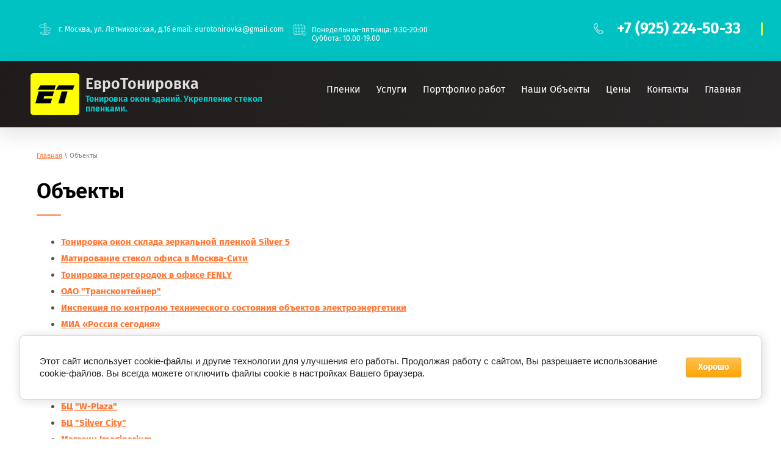

--- FILE ---
content_type: text/html; charset=utf-8
request_url: https://eurotonirovka.ru/objekty
body_size: 9011
content:
 <!doctype html>
 
<html lang="ru">
	 
	<head>
		 
		<meta charset="utf-8">
		 
		<meta name="robots" content="all"/>
		 <title>Объекты - ЕвроТонировка</title> 
		<meta name="description" content="Объекты">
		 
		<meta name="keywords" content="Объекты">
		 
		<meta name="SKYPE_TOOLBAR" content="SKYPE_TOOLBAR_PARSER_COMPATIBLE">
		<meta name="viewport" content="width=device-width, height=device-height, initial-scale=1.0, maximum-scale=1.0, user-scalable=no">
		 
		<meta name="msapplication-tap-highlight" content="no"/>
		 
		<meta name="format-detection" content="telephone=no">
		 
		<meta http-equiv="x-rim-auto-match" content="none">
		  
		<link rel="stylesheet" href="/g/css/styles_articles_tpl.css">
		 
		<link rel="stylesheet" href="/t/v183/images/css/styles.css">
		 
		<link rel="stylesheet" href="/t/v183/images/css/designblock.scss.css">
		 
		<link rel="stylesheet" href="/t/v183/images/css/s3_styles.scss.css">
		 
		<script src="/g/libs/jquery/1.10.2/jquery.min.js"></script>
		 
		<script src="/g/s3/misc/adaptiveimage/1.0.0/adaptiveimage.js"></script>
		 <meta name="yandex-verification" content="93790acaac2ed2ef" />
<meta name="google-site-verification" content="K9DW_3wwhNNXwFXdEUWW8Ya83B-kFFSjN_RIuGim2C0" />
<link rel='stylesheet' type='text/css' href='/shared/highslide-4.1.13/highslide.min.css'/>
<script type='text/javascript' src='/shared/highslide-4.1.13/highslide-full.packed.js'></script>
<script type='text/javascript'>
hs.graphicsDir = '/shared/highslide-4.1.13/graphics/';
hs.outlineType = null;
hs.showCredits = false;
hs.lang={cssDirection:'ltr',loadingText:'Загрузка...',loadingTitle:'Кликните чтобы отменить',focusTitle:'Нажмите чтобы перенести вперёд',fullExpandTitle:'Увеличить',fullExpandText:'Полноэкранный',previousText:'Предыдущий',previousTitle:'Назад (стрелка влево)',nextText:'Далее',nextTitle:'Далее (стрелка вправо)',moveTitle:'Передвинуть',moveText:'Передвинуть',closeText:'Закрыть',closeTitle:'Закрыть (Esc)',resizeTitle:'Восстановить размер',playText:'Слайд-шоу',playTitle:'Слайд-шоу (пробел)',pauseText:'Пауза',pauseTitle:'Приостановить слайд-шоу (пробел)',number:'Изображение %1/%2',restoreTitle:'Нажмите чтобы посмотреть картинку, используйте мышь для перетаскивания. Используйте клавиши вперёд и назад'};</script>

            <!-- 46b9544ffa2e5e73c3c971fe2ede35a5 -->
            <script src='/shared/s3/js/lang/ru.js'></script>
            <script src='/shared/s3/js/common.min.js'></script>
        <link rel='stylesheet' type='text/css' href='/shared/s3/css/calendar.css' /><link rel="icon" href="/favicon.ico" type="image/x-icon">

<!--s3_require-->
<link rel="stylesheet" href="/g/basestyle/1.0.1/cookie.message/cookie.message.css" type="text/css"/>
<link rel="stylesheet" href="/g/s3/lp/lpc.v4/css/styles.css" type="text/css"/>
<link rel="stylesheet" href="/g/s3/lp/cookie.message/__landing_page_content_global.css" type="text/css"/>
<link rel="stylesheet" href="/g/s3/lp/cookie.message/colors_lpc.css" type="text/css"/>
<link rel="stylesheet" href="/g/basestyle/1.0.1/cookie.message/cookie.message.orange.css" type="text/css"/>
<script type="text/javascript" src="/g/basestyle/1.0.1/cookie.message/cookie.message.js" async></script>
<!--/s3_require-->

		<link href="/g/s3/anketa2/1.0.0/css/jquery-ui.css" rel="stylesheet" type="text/css"/>
		 
		<script src="/g/libs/jqueryui/1.10.0/jquery-ui.min.js" type="text/javascript"></script>
		 		<script src="/g/s3/anketa2/1.0.0/js/jquery.ui.datepicker-ru.js"></script>
		 
		<link rel="stylesheet" href="/g/libs/jquery-popover/0.0.3/jquery.popover.css">
		 
		<script src="/g/libs/jquery-popover/0.0.3/jquery.popover.min.js" type="text/javascript"></script>
		 
		<script src="/g/s3/misc/form/1.2.0/s3.form.js" type="text/javascript"></script>
		 
		<link rel="stylesheet" href="/g/libs/photoswipe/4.1.0/photoswipe.css">
		 
		<link rel="stylesheet" href="/g/libs/photoswipe/4.1.0/default-skin/default-skin.css">
		 
		<script type="text/javascript" src="/g/libs/photoswipe/4.1.0/photoswipe.min.js"></script>
		 
		<script type="text/javascript" src="/g/libs/photoswipe/4.1.0/photoswipe-ui-default.min.js"></script>
		 
		<script src="/g/libs/jquery-bxslider/4.1.2/jquery.bxslider.min.js" type="text/javascript"></script>
		  
		<script type="text/javascript" src="/t/v183/images/js/main.js"></script>
		  
		<!--[if lt IE 10]> <script src="/g/libs/ie9-svg-gradient/0.0.1/ie9-svg-gradient.min.js"></script> <script src="/g/libs/jquery-placeholder/2.0.7/jquery.placeholder.min.js"></script> <script src="/g/libs/jquery-textshadow/0.0.1/jquery.textshadow.min.js"></script> <script src="/g/s3/misc/ie/0.0.1/ie.js"></script> <![endif]-->
		<!--[if lt IE 9]> <script src="/g/libs/html5shiv/html5.js"></script> <![endif]-->
		   
		 	</head>
	 
	<body>
		 
		<div class="wrapper editorElement layer-type-wrapper" >
			  <div class="side-panel side-panel-63 widget-type-side_panel editorElement layer-type-widget widget-32" data-layers="['widget-3':['tablet-landscape':'inSide','tablet-portrait':'inSide','mobile-landscape':'inSide','mobile-portrait':'inSide']]" data-phantom="0" data-position="left">
	<div class="side-panel-top">
		<div class="side-panel-button">
			<span class="side-panel-button-icon">
				<span class="side-panel-button-icon-line"></span>
				<span class="side-panel-button-icon-line"></span>
				<span class="side-panel-button-icon-line"></span>
			</span>
		</div>
		<div class="side-panel-top-inner" ></div>
	</div>
	<div class="side-panel-mask"></div>
	<div class="side-panel-content">
		<div class="side-panel-close"></div>		<div class="side-panel-content-inner"></div>
	</div>
</div>   
			<div class="editorElement layer-type-block ui-droppable block-7" >
				<div class="editorElement layer-type-block ui-droppable block-8" >
					<div class="layout column layout_19" >
						      <div class="address-19 widget-12 address-block contacts-block widget-type-contacts_address editorElement layer-type-widget">
        <div class="inner">
            <label class="cell-icon" for="tg19">
                <div class="icon"></div>
            </label>
            <input id="tg19" class="tgl-but" type="checkbox">
            <div class="block-body-drop">
                <div class="cell-text">
                    <div class="title"><div class="align-elem">Адрес:</div></div>
                    <div class="text_body">
                        <div class="align-elem">г. Москва, ул. Летниковская, д.16 email: eurotonirovka@gmail.com</div>
                    </div>
                </div>
            </div>
        </div>
    </div>
  
					</div>
					<div class="layout column layout_18" >
						  	<div class="schedule-18 widget-11 schedule-block contacts-block widget-type-contacts_schedule editorElement layer-type-widget">
		<div class="inner">
			<label class="cell-icon" for="tg-schedule-18">
				<div class="icon"></div>
			</label>
			<input id="tg-schedule-18" class="tgl-but" type="checkbox">
			<div class="block-body-drop">
				<div class="cell-text">
					<div class="title"><div class="align-elem">График работы:</div></div>
					<div class="text_body">
						<div class="align-elem">Понедельник-пятница: 9:30-20:00<br />
Суббота: 10.00-19.00</div>
					</div>
				</div>
			</div>
		</div>
	</div>
  
					</div>
					<div class="layout column layout_17" >
						  	<div class="phones-17 widget-10 phones-block contacts-block widget-type-contacts_phone editorElement layer-type-widget">
		<div class="inner">
			<label class="cell-icon" for="tg-phones-17">
				<div class="icon"></div>
			</label>
			<input id="tg-phones-17" class="tgl-but" type="checkbox">
			<div class="block-body-drop">
				<div class="cell-text">
					<div class="title"><div class="align-elem">Телефон:</div></div>
					<div class="text_body">
						<div class="align-elem">
															<div><a href="tel:+79252245033">+7 (925) 224-50-33</a></div>													</div>
					</div>
				</div>
			</div>
		</div>
	</div>
  
					</div>
				</div>
			</div>
			<div class="editorElement layer-type-block ui-droppable block-3" >
				<div class="editorElement layer-type-block ui-droppable block-2" >
					<div class="layout column layout_8" >
						<div class="editorElement layer-type-block ui-droppable block-4" >
							<div class="site-name-5 widget-2 widget-type-site_name editorElement layer-type-widget">
								 <a href="//eurotonirovka.ru"> 						 						 						<div class="sn-wrap">  
																	<div class="sn-logo">
										 
										<img src="/thumb/2/fm0SoQK4zTI9T_Dd9oyy8w/150r/d/logo_0.png" alt="">
										 
									</div>
																   
								<div class="sn-text">
									<div class="align-elem">
										ЕвроТонировка
									</div>
									<div class="site-description widget-4 widget-type-site_description editorElement layer-type-widget">
						 
										<div class="align-elem">
											Тонировка окон зданий. Укрепление стекол пленками.
										</div>
										 
									</div>
								</div>
								  
							</div>
							 </a> 
					</div>
					
				</div>
			</div>
			<div class="layout column layout_6" >
				<div class="widget-3 horizontal menu-6 wm-widget-menu widget-type-menu_horizontal editorElement layer-type-widget" data-screen-button="more" data-responsive-tl="button" data-responsive-tp="button" data-responsive-ml="columned" data-more-text="..." data-child-icons="0">
					 
					<div class="menu-button">
						Меню
					</div>
					 
					<div class="menu-scroll">
						   <ul><li class="menu-item"><a href="/plenki" ><span class="menu-item-text">Пленки</span></a><ul class="level-2"><li><a href="/zerkalnaya-solncezashchitnaya-plenka"  target="_blank">Зеркальная солнцезащитная пленка</a><ul class="level-3"><li><a href="/zerkalnaya-plenka-r-silver-0-silverout" >Зеркальная пленка R Silver 0 - SilverOut</a></li><li><a href="/zerkalnaya-plenka-r-silver-10" >Зеркальная пленка R Silver 10</a></li><li><a href="/zerkalnaya-plenka-r-silver-20" >Зеркальная пленка R Silver 20</a></li><li><a href="/zerkalnaya-plenka-r-silver-35" >Зеркальная пленка R Silver 35</a></li><li><a href="/zerkalnaya-plenka-r-silver-50" >Зеркальная пленка R Silver 50</a></li></ul></li><li><a href="/broneplenki" >Бронепленки</a><ul class="level-3"><li><a href="/broneplenka-sf-4mil" >Бронепленка SF 4Mil</a></li><li><a href="/broneplenka-sf-7mil" >Бронепленка SF 7Mil</a></li><li><a href="/broneplenka-sf-12mil" >Бронепленка SF 12Mil</a></li></ul></li><li><a href="/dekorativnye-matovye-plenki" >Декоративные матовые пленки</a><ul class="level-3"><li><a href="/matovaya-plenka-wm120" >Матовая пленка WM120</a></li><li><a href="/matovaya-plenka-matt-white" >Матовая пленка Matt white</a></li><li><a href="/plenka-blackout" >Пленка Blackout</a></li><li><a href="/plenka-whiteout" >Пленка WhiteOut</a></li></ul></li><li><a href="/atermalnye-plenki" >Атермальные пленки</a></li></ul></li><li class="menu-item"><a href="/uslugi3" ><span class="menu-item-text">Услуги</span></a><ul class="level-2"><li><a href="http://eurotonirovka.ru/deco" >Декорирование стекла</a></li><li><a href="http://eurotonirovka.ru/safety" >Безопасное остекление и защитные пленки</a></li><li><a href="http://eurotonirovka.ru/solncezashitnoe-osteklenie" >Солнцезащитное остекление и тонировка</a></li><li><a href="http://eurotonirovka.ru/energy" >Атермальная тонировка</a></li></ul></li><li class="menu-item"><a href="/portfolio-rabot" ><span class="menu-item-text">Портфолио работ</span></a><ul class="level-2"><li><a href="/oformlenie-peregorodok" >Оформление перегородок</a></li><li><a href="/zaschitnoe-osteklenie" >Защитное остекление</a></li><li><a href="/oformlenie-peregovornyh-komnat" >Оформление переговорных комнат</a></li><li><a href="/logotipy-iz-plenki" >Логотипы из пленки</a></li><li><a href="/shirokoformatnaya-pechat-na-plenke" >Широкоформатная печать на пленке</a></li><li><a href="/atermalnie-plenki" >Атермальные теплоотражающие пленки</a></li></ul></li><li class="menu-item"><a href="/ob-ekty-3" ><span class="menu-item-text">Наши Объекты</span></a></li><li class="menu-item"><a href="/price" ><span class="menu-item-text">Цены</span></a></li><li class="menu-item"><a href="/kontakty1" ><span class="menu-item-text">Контакты</span></a></li><li class="menu-item"><a href="http://eurotonirovka.ru" ><span class="menu-item-text">Главная</span></a></li></ul> 
					</div>
					 
				</div>
			</div>
		</div>
	</div>
	<div class="editorElement layer-type-block ui-droppable block-10" >
		<div class="editorElement layer-type-block ui-droppable block-36" >
			<div class="editorElement layer-type-block ui-droppable block-37" >
				 
<div class="widget-41 path widget-type-path editorElement layer-type-widget" data-url="/objekty"><a href="/">Главная</a> \ Объекты</div> 
				<h1 class="h1 widget-42 widget-type-h1 editorElement layer-type-widget">
					Объекты
				</h1>
				<article class="content-76 content widget-40 widget-type-content editorElement layer-type-widget">


<ul class='page-subpages'>
<li> <a href="/tonirovka-okon-sklada-zerkalnoy-plenkoy-silver-5" ><b>Тонировка окон склада зеркальной пленкой Silver 5</b></a></li>
<li> <a href="/matirovaniye-stekol-ofisa-v-moskva-siti" ><b>Матирование стекол офиса в Москва-Сити</b></a></li>
<li> <a href="/tonirovka-peregorodok-v-ofise-fenly" ><b>Тонировка перегородок в офисе FENLY</b></a></li>
<li> <a href="/transkonteyner" ><b>ОАО "Трансконтейнер"</b></a></li>
<li> <a href="/tehinspektsya-ees" ><b>Инспекция по контролю технического состояния объектов электроэнергетики</b></a></li>
<li> <a href="/mia-rossiya-segodnya" ><b>МИА «Россия сегодня»</b></a></li>
<li> <a href="http://eurotonirovka.ru/news/news_post/belaya-matovaya-plenka-na-stekla" ><b>БЦ "Гранд Сетунь Плаза"</b></a></li>
<li> <a href="http://eurotonirovka.ru/news/news_post/ustanovka-logotipa-iz-matovoy-plenki" ><b>Компания "Энергия солнца"</b></a></li>
<li> <a href="http://eurotonirovka.ru/news/news_post/matovye-steklyannye-peregorodki" ><b>Центр Документального Кино</b></a></li>
<li> <a href="http://eurotonirovka.ru/news/news_post/ustanovka-zaschitnoy-plenki-a3" ><b>ТЦ "Москва"</b></a></li>
<li> <a href="http://eurotonirovka.ru/news/news_post/tonirovka-steklyannyh-peregorodok" ><b>БЦ "W-Plaza"</b></a></li>
<li> <a href="http://eurotonirovka.ru/news/news_post/belaya-matovaya-plenka-na-stekla-v-biznes-centre-silver-city" ><b>БЦ "Silver City"</b></a></li>
<li> <a href="http://eurotonirovka.ru/news/news_post/okleyka-zaschitnoy-plenkoy-vitrin-magazina" ><b>Магазин Imaginarium</b></a></li>
<li> <a href="/otdeleniye-banka-vtb24" ><b>Отделение банка ВТБ24</b></a></li>
<li> <a href="http://eurotonirovka.ru/news/news_post/solntsezashchitnaya-zerkalnaya-plenka-na-okna" ><b>БЦ "Слободской" - Солнцезащитная зеркальная пленка на окна</b></a></li>
<li> <a href="/sheremetyevo" ><b>Шереметьево</b></a></li>
<li> <a href="/oformleniye-stekol-plenkami-oborudovaniye-avtoservisov" ><b>Оформление стекол пленками "Оборудование автосервисов"</b></a></li>
</ul>

</article>
			</div>
		</div>
				<div class="editorElement layer-type-block ui-droppable block-12" >
						<div class="layout column layout_25" >
				  
		
	<div class="editable_block-25 widget-14 editorElement layer-type-widget">
		<div class="header"><div class="align-elem">Матовая плёнка для офиса</div></div>		<div class="body">
																												<div class="image">
								<div class="item-label"><div class="align-elem">Акция</div></div>
								<a href="https://eurotonirovka.ru/matovaya-plenka">									<span class="img-convert img-cover">
																																																																																							<img src="/thumb/2/oulfG3kR7noqORTz4KKbKA/840r/d/matovaya_plenka_s_poloskami_west_plaza.jpg" alt="Матовая плёнка для офиса">
																			</span>
								</a>								<div class="image-inner">
																																				</div>
							</div>
						
																											<div class="title"><div class="align-elem">Оклейка декоративной пленкой. Доставка и установка. Все включено!</div></div>
																																											<div class="price">
							<span class="price-inner">
								                                									<span class="price-value"><span class="align-elem">от 2250 ₽ с пленкой и установкой</span></span>
									<span class="price-currency"><span class="align-elem"></span></span>
															</span>
						</div>
																											<div class="more"><a  data-api-type="popup-form" data-api-url="/-/x-api/v1/public/?method=form/postform&param[form_id]=13956300&param[tpl]=wm.form.popup.tpl&placeholder=placeholder&tit_en=1&sh_err_msg=0&ic_en=0&u_s=/users" data-wr-class="popover-wrap-14" href="https://eurotonirovka.ru/matovaya-plenka"><span class="align-elem">Заказать</span></a></div>
												
		</div>
	</div>

  
			</div>
										<div class="layout column layout_64" >
					  	    
    
    
    
        
    		<div class="blocklist blocklist-64 widget-39 horizontal_mode widget-type-block_list editorElement layer-type-widget" data-slider="0,0,0,0,0" data-swipe="0,0,0,0,0" data-setting-mode="horizontal" data-setting-pause="4000" data-setting-auto="1" data-setting-controls="1,1,1,1,1" data-setting-pager="1,1,1,1,1" data-setting-pager_selector=".blocklist-64 .pager-wrap" data-setting-prev_selector=".blocklist-64 .prev" data-setting-next_selector=".blocklist-64 .next" data-setting-count="3,3,3,3,3" data-setting-columns="2,2,2,2,2" data-setting-move="" data-setting-prev_text="" data-setting-next_text="" data-setting-auto_controls_selector=".blocklist-64 .auto_controls" data-setting-auto_controls="0,0,0,0,0" data-setting-autoControlsCombine="0" data_photo_swipe="0" item_id="64" data-setting-vertical_aligner="none">

            				<div class="header">
					<div class="header_text"><div class="align-elem">Наши новые работы</div></div>
                    
				</div>
                        			<div class="body-outer" data-columns="0,0,0,0,0">
				<div class="body">
					<div class="swipe-shadow-left"></div>
					<div class="swipe-shadow-right"></div>
					<div class="list"><div class="item-outer"><div class="item"><div class="image"><span class="img-convert img-cover"><img src="/thumb/2/NGVcJ3920I8ii3su32TJOQ/1460r/d/matovye_poloski_iz_plenki_urban_forum_2ya_brestkaya_dom_6_3.jpg" alt="Декоративная матовая пленка"></span><div class="image-inner"></div></div></div></div><div class="item-outer"><div class="item"><div class="image"><span class="img-convert img-cover"><img src="/thumb/2/BaK1BRTNAOy1lIOarqynEQ/1460r/d/plenka_gradient_s_logotipom_sadovaya_galereya_20241011_133037959.jpg" alt="Пленка белый Градиент"></span><div class="image-inner"></div></div></div></div><div class="item-outer"><div class="item"><div class="image"><span class="img-convert img-cover"><img src="/thumb/2/x_UYBzH8Gtg9zpaL7ksDLQ/1460r/d/pechat_na_plenke_orajet3640-1-20230410_124340_lmcr12.jpg" alt="Декорирование стекол в офисе"></span><div class="image-inner"></div></div></div></div><div class="item-outer"><div class="item"><div class="image"><span class="img-convert img-cover"><img src="/thumb/2/-hVJ96ndx8ExWxKWuKe44A/1460r/d/broneplenka_a1-2.jpg" alt="Защитная бронепленка для окон"></span><div class="image-inner"></div></div></div></div></div>
				</div>
			</div>
                                			<div class="controls">
				<span class="prev"></span>
				<span class="next"></span>
			</div>
            
			<div class="bx-pager-wrap">
				<div class="bx-auto_controls">
                            			<div class="auto_controls"></div>
            
                            			<div class="pager-wrap"></div>
            
				</div>
			</div>

		</div>

        
      
				</div>
					</div>
			</div>
		<div class="editorElement layer-type-block ui-droppable block-26" >
		<div class="editorElement layer-type-block ui-droppable block-27" >
			<div class="layout column layout_60" >
				<nav class="menu-columns-wrap menuColumns menu-col-60 widget-30 wm-widget-menu widget-type-menu_columns editorElement layer-type-widget" data-columns="3,4,3,2,1" data-has_delimiters="0,0">
					    <ul class="menu-columns-items"><li class="menu-item"><a href="/plenki" ><span class="menu-item-text">Пленки</span></a><ul class="level-2"><li><a href="/zerkalnaya-solncezashchitnaya-plenka"  target="_blank">Зеркальная солнцезащитная пленка</a><ul class="level-3"><li><a href="/zerkalnaya-plenka-r-silver-0-silverout" >Зеркальная пленка R Silver 0 - SilverOut</a></li><li><a href="/zerkalnaya-plenka-r-silver-10" >Зеркальная пленка R Silver 10</a></li><li><a href="/zerkalnaya-plenka-r-silver-20" >Зеркальная пленка R Silver 20</a></li><li><a href="/zerkalnaya-plenka-r-silver-35" >Зеркальная пленка R Silver 35</a></li><li><a href="/zerkalnaya-plenka-r-silver-50" >Зеркальная пленка R Silver 50</a></li></ul></li><li><a href="/broneplenki" >Бронепленки</a><ul class="level-3"><li><a href="/broneplenka-sf-4mil" >Бронепленка SF 4Mil</a></li><li><a href="/broneplenka-sf-7mil" >Бронепленка SF 7Mil</a></li><li><a href="/broneplenka-sf-12mil" >Бронепленка SF 12Mil</a></li></ul></li><li><a href="/dekorativnye-matovye-plenki" >Декоративные матовые пленки</a><ul class="level-3"><li><a href="/matovaya-plenka-wm120" >Матовая пленка WM120</a></li><li><a href="/matovaya-plenka-matt-white" >Матовая пленка Matt white</a></li><li><a href="/plenka-blackout" >Пленка Blackout</a></li><li><a href="/plenka-whiteout" >Пленка WhiteOut</a></li></ul></li><li><a href="/atermalnye-plenki" >Атермальные пленки</a></li></ul></li><li class="menu-item"><a href="/uslugi3" ><span class="menu-item-text">Услуги</span></a><ul class="level-2"><li><a href="http://eurotonirovka.ru/deco" >Декорирование стекла</a></li><li><a href="http://eurotonirovka.ru/safety" >Безопасное остекление и защитные пленки</a></li><li><a href="http://eurotonirovka.ru/solncezashitnoe-osteklenie" >Солнцезащитное остекление и тонировка</a></li><li><a href="http://eurotonirovka.ru/energy" >Атермальная тонировка</a></li></ul></li><li class="menu-item"><a href="/portfolio-rabot" ><span class="menu-item-text">Портфолио работ</span></a><ul class="level-2"><li><a href="/oformlenie-peregorodok" >Оформление перегородок</a></li><li><a href="/zaschitnoe-osteklenie" >Защитное остекление</a></li><li><a href="/oformlenie-peregovornyh-komnat" >Оформление переговорных комнат</a></li><li><a href="/logotipy-iz-plenki" >Логотипы из пленки</a></li><li><a href="/shirokoformatnaya-pechat-na-plenke" >Широкоформатная печать на пленке</a></li><li><a href="/atermalnie-plenki" >Атермальные теплоотражающие пленки</a></li></ul></li><li class="menu-item"><a href="/ob-ekty-3" ><span class="menu-item-text">Наши Объекты</span></a></li><li class="menu-item"><a href="/price" ><span class="menu-item-text">Цены</span></a></li><li class="menu-item"><a href="/kontakty1" ><span class="menu-item-text">Контакты</span></a></li><li class="menu-item"><a href="http://eurotonirovka.ru" ><span class="menu-item-text">Главная</span></a></li></ul> 
					<div class="menu-columns-content"></div>
					 
				</nav>
			</div>
			<div class="layout column layout_48" >
				<div class="editorElement layer-type-block ui-droppable block-28" >
					  	<div class="phones-50 widget-22 phones-block contacts-block widget-type-contacts_phone editorElement layer-type-widget">
		<div class="inner">
			<label class="cell-icon" for="tg-phones-50">
				<div class="icon"></div>
			</label>
			<input id="tg-phones-50" class="tgl-but" type="checkbox">
			<div class="block-body-drop">
				<div class="cell-text">
					<div class="title"><div class="align-elem">Телефон:</div></div>
					<div class="text_body">
						<div class="align-elem">
															<div><a href="tel:+79252245033">+7 (925) 224-50-33</a></div>													</div>
					</div>
				</div>
			</div>
		</div>
	</div>
    	<div class="email-49 widget-21 email-block contacts-block widget-type-contacts_email editorElement layer-type-widget">
		<div class="inner">
			<label class="cell-icon" for="tg-email-49">
				<div class="icon"></div>
			</label>
			<input id="tg-email-49" class="tgl-but" type="checkbox">
			<div class="block-body-drop">
				<div class="cell-text">
					<div class="title"><div class="align-elem">Email:</div></div>
					<div class="text_body">
						<div class="align-elem"><a href="mailto:eurotonirovka@gmail.com">eurotonirovka@gmail.com</a></div>
					</div>
				</div>
			</div>
		</div>
	</div>
        <div class="address-51 widget-23 address-block contacts-block widget-type-contacts_address editorElement layer-type-widget">
        <div class="inner">
            <label class="cell-icon" for="tg51">
                <div class="icon"></div>
            </label>
            <input id="tg51" class="tgl-but" type="checkbox">
            <div class="block-body-drop">
                <div class="cell-text">
                    <div class="title"><div class="align-elem">Адрес:</div></div>
                    <div class="text_body">
                        <div class="align-elem">г. Москва, ул. Летниковская, д.16</div>
                    </div>
                </div>
            </div>
        </div>
    </div>
  
				</div>
			</div>
		</div>
		              <div class="up-46 widget-20 up_button widget-type-button_up editorElement layer-type-widget" data-speed="900">
			<div class="icon"></div>
		</div>          
		<div class="editorElement layer-type-block ui-droppable block-30" >
			<div class="layout column layout_62" >
				<div class="editorElement layer-type-block ui-droppable block-31" >
					<div class="widget-31 widgetsocial-61 widget-type-social_links editorElement layer-type-widget">
						 <div class="soc-header"><div class="align-elem">Мы в социальных сетях:</div></div><div class="soc-content">  <div class="soc-item youtube"><a href="https://www.youtube.com/channel/UCv5GmvIAYddIVE05fvOHQ-Q" class="soc" target="_blank"><span class="wg-soc-icon"></span></a></div><div class="soc-item ins"><a href="https://www.instagram.com/eurotonirovka/" class="soc" target="_blank"><span class="wg-soc-icon"></span></a></div><div class="soc-item whatsapp"><a href="https://wa.me/+79252245033" class="soc" target="_blank"><span class="wg-soc-icon"></span></a></div></div>
	</div>
	<div class="site-copyright widget-29 widget-type-site_copyright editorElement layer-type-widget">
		 
		<div class="align-elem">
			 			 <p><a href="/users/agreement">Пользовательское соглашение</a>        <a href="/politika-konfidencialnosti">Политика конфиденциальности</a></p>
			Copyright © 2010 - 2025 <br>Все материалы данного сайта размещены на нём исключительно в информационных целях и ни при каких условиях не являются публичной офертой.
	
		 
	</div>
</div>
</div>
<div class="layout column layout_58" >
	<div class="site-counters widget-28 widget-type-site_counters editorElement layer-type-widget">
		 <!-- Yandex.Metrika counter -->
<script type="text/javascript" >
    (function (d, w, c) {
        (w[c] = w[c] || []).push(function() {
            try {
                w.yaCounter47008158 = new Ya.Metrika({
                    id:47008158,
                    clickmap:true,
                    trackLinks:true,
                    accurateTrackBounce:true
                });
            } catch(e) { }
        });

        var n = d.getElementsByTagName("script")[0],
            s = d.createElement("script"),
            f = function () { n.parentNode.insertBefore(s, n); };
        s.type = "text/javascript";
        s.async = true;
        s.src = "https://mc.yandex.ru/metrika/watch.js";

        if (w.opera == "[object Opera]") {
            d.addEventListener("DOMContentLoaded", f, false);
        } else { f(); }
    })(document, window, "yandex_metrika_callbacks");
</script>
<noscript><div><img src="https://mc.yandex.ru/watch/47008158" style="position:absolute; left:-9999px;" alt="" /></div></noscript>
<!-- /Yandex.Metrika counter -->
<!--__INFO2026-01-17 00:54:41INFO__-->
 
	</div>
</div>

</div>
</div>
</div>
<link rel="stylesheet" href="/t/v183/images/css/site_addons.scss.css">

<!-- assets.bottom -->
<!-- </noscript></script></style> -->
<script src="/my/s3/js/site.min.js?1768462484" ></script>
<script src="https://cp.onicon.ru/loader/5411330f72d22c7f1b0000c7.js" data-auto async></script>
<script >/*<![CDATA[*/
var megacounter_key="7364867dd6035387eee0c6eba43370fb";
(function(d){
    var s = d.createElement("script");
    s.src = "//counter.megagroup.ru/loader.js?"+new Date().getTime();
    s.async = true;
    d.getElementsByTagName("head")[0].appendChild(s);
})(document);
/*]]>*/</script>
	
		
		
				<!--noindex-->
		<div id="s3-cookie-message" class="s3-cookie-message-wrap">
			<div class="s3-cookie-message">
				<div class="s3-cookie-message__text">
					Этот сайт использует cookie-файлы и другие технологии для улучшения его работы. Продолжая работу с сайтом, Вы разрешаете использование cookie-файлов. Вы всегда можете отключить файлы cookie в настройках Вашего браузера.
				</div>
				<div class="s3-cookie-message__btn">
					<div id="s3-cookie-message__btn" class="g-button">
						Хорошо
					</div>
				</div>
			</div>
		</div>
		<!--/noindex-->
	
	
<script >/*<![CDATA[*/
$ite.start({"sid":795104,"vid":798781,"aid":904791,"stid":4,"cp":21,"active":true,"domain":"eurotonirovka.ru","lang":"ru","trusted":false,"debug":false,"captcha":3});
/*]]>*/</script>
<!-- /assets.bottom -->
</body>
 
</html>

--- FILE ---
content_type: text/css
request_url: https://eurotonirovka.ru/t/v183/images/css/styles.css
body_size: 46577
content:
@import "fonts.css";
html{font-family:sans-serif;-ms-text-size-adjust:100%;-webkit-text-size-adjust:100%;}body{margin:0;background: #fff;-webkit-font-smoothing:antialiased;-moz-osx-font-smoothing:grayscale;}body::before{content:""; height: 1px; display: block; margin-top: -1px;}article,aside,details,figcaption,figure,footer,header,hgroup,main,menu,nav,section,summary{display:block}audio,canvas,progress,video{display:inline-block;vertical-align:baseline}audio:not([controls]){display:none;height:0}[hidden],template{display:none}a{background-color:transparent;color:inherit;}a:active,a:hover{outline:0}abbr[title]{border-bottom:1px dotted}b,strong{font-weight:bold}dfn{font-style:italic}h1{margin: 0; font-size: inherit; font-weight: inherit;}mark{background:#ff0;color:#000}small{font-size:80%}sub,sup{font-size:75%;line-height:0;position:relative;vertical-align:baseline}sup{top:-0.5em}sub{bottom:-0.25em}img{border:0}svg:not(:root){overflow:hidden}figure{margin:1em 40px}hr{box-sizing:content-box;height:0}pre{overflow:auto}code,kbd,pre,samp{font-family:monospace,monospace;font-size:1em}button,input,optgroup,select,textarea{color:#000;font:inherit;margin:0}button{overflow:visible}button,select{text-transform:none}button,html input[type="button"],input[type="reset"],input[type="submit"]{-webkit-appearance:button;cursor:pointer}button[disabled],html input[disabled]{cursor:default}button::-moz-focus-inner,input::-moz-focus-inner{border:0;padding:0}input{line-height:normal}input[type="checkbox"],input[type="radio"]{box-sizing:border-box;padding:0}input[type="number"]::-webkit-inner-spin-button,input[type="number"]::-webkit-outer-spin-button{height:auto}input[type="search"]{-webkit-appearance:textfield;box-sizing:content-box}input[type="search"]::-webkit-search-cancel-button,input[type="search"]::-webkit-search-decoration{-webkit-appearance:none}fieldset{border:1px solid silver;margin:0 2px;padding:.35em .625em .75em}legend{border:0;padding:0}textarea{overflow:auto}optgroup{font-weight:bold}table{border-collapse:collapse;border-spacing:0}
body.noscroll {overflow: hidden !important;}
.removed, .hidden { display: none !important;}
.editorElement, .layout {
	box-sizing: border-box;
	padding-top: .02px;
	padding-bottom: .02px;
}
.editorElement { word-wrap: break-word; overflow-wrap: break-word;}
.vertical-middle {white-space: nowrap;}
.vertical-middle>* {white-space: normal;display: inline-block;vertical-align: middle;}
.vertical-middle::after {height: 100%;width: 0;display: inline-block;vertical-align: middle;content: "";}
.wrapper {margin: 0 auto;height: auto !important;height: 100%;min-height: 100%;min-height: 100vh;overflow: hidden;max-width: 100%;}
.wrapper > * { max-width: 100%; }
.editorElement .removed+.delimiter, .editorElement .delimiter:first-child {display: none;}
.wm-input-default {border: none; background: none; padding: 0;}
/* tooltip */
@keyframes show_hide {
	0% { left:85%; opacity: 0; width: auto; height: auto; padding: 5px 10px; font-size: 12px;}
	20% { left: 100%; opacity: 1; width: auto; height: auto; padding: 5px 10px; font-size: 12px;}
	100% { left: 100%; opacity: 1; width: auto; height: auto; padding: 5px 10px; font-size: 12px;}
}
@keyframes show_hide_after {
	0% {width: 5px; height: 5px;}
	100% {width: 5px; height: 5px;}
}
/* tooltip for horizontal */
@keyframes horizontal_show_hide {
	0% { top:95%; opacity: 0; width: 100%; height: auto; padding: 5px 10px; font-size: 12px;}
	20% { top: 100%; opacity: 1; width: 100%; height: auto; padding: 5px 10px; font-size: 12px;}
	100% { top: 100%; opacity: 1; width: 100%; height: auto; padding: 5px 10px; font-size: 12px;}
}
.wm-tooltip {display: none;position: absolute;z-index:100;top: 100%;left: 0;background: #FBFDDD;color: #CA3841;padding: 5px 10px;border-radius: 3px;box-shadow: 1px 2px 3px rgba(0,0,0,.3); white-space: normal; box-sizing: border-box;}
.wm-tooltip::after {content: "";font-size: 0;background: inherit;width: 5px;height: 5px;position: absolute;top: 0;left: 50%;margin: -2px 0 0;box-shadow: 0 1px 0 rgba(0,0,0,.1), 0 2px 0 rgba(0,0,0,.1);transform: rotate(45deg);}
.error .wm-tooltip {display: block;padding: 0;font-size: 0;animation: horizontal_show_hide 4s;}
.error .wm-tooltip::after {left:50%; top:0; margin: -2px 0 0; box-shadow: 0 -1px 0 rgba(0,0,0,.1), 0 -2px 0 rgba(0,0,0,.1); width: 0;height: 0;animation: show_hide_after 4s;}
.horizontal_mode .wm-tooltip {top: 100%; left: 0; width: 100%; white-space: normal; margin: 5px 0 0; text-align: center;}
.horizontal_mode .wm-tooltip::after {left: 50%; top: 0; margin: -2px 0 0; box-shadow: 0 -1px 0 rgba(0,0,0,.1), 0 -2px 0 rgba(0,0,0,.1);}
.error .horizontal_mode .wm-tooltip, .horizontal_mode .error .wm-tooltip {animation: horizontal_show_hide 4s;}
@media all and (max-width: 960px) {
	.wm-tooltip {top: 100%; left: 0; width: 100%; white-space: normal; margin: 5px 0 0; text-align: center;}
	.wm-tooltip::after {left: 50%; top: 0; margin: -2px 0 0; box-shadow: 0 -1px 0 rgba(0,0,0,.1), 0 -2px 0 rgba(0,0,0,.1);}
	.error .wm-tooltip {animation: horizontal_show_hide 4s;}
}
table.table0 td, table.table1 td, table.table2 td, table.table2 th {
	padding:5px;
	border:1px solid #dedede;
	vertical-align:top;
}
table.table0 td { border:none; }
table.table2 th {
	padding:8px 5px;
	background:#eb3c3c;
	border:1px solid #dedede;
	font-weight:normal;
	text-align:left;
	color:#fff;
}
.for-mobile-view { overflow: auto; }
.side-panel,
.side-panel-button,
.side-panel-mask,
.side-panel-content { display: none;}

.align-elem{
	flex-grow:1;
	max-width:100%;
}

html.mobile div{
	background-attachment: scroll;
}

.ui-datepicker {font-size: 14px !important; z-index: 999999 !important;}
.wm-video {position: absolute; z-index: 0; top: 0; left: 0; right: 0; bottom: 0; overflow: hidden; width: 100%; height: 100%;}
.wm-video video {max-width: 100%; min-width: 100%; min-height: 100%; position: absolute; top: 50%; left: 50%; transform: translate(-50%, -50%);}
.wm-video.vertical video {max-width: none; max-height: 100%;}
body { background: #ffffff; font-family: Fira Sans, sans-serif;}
.wrapper { position: relative; font-family: Fira Sans, sans-serif; color: #000000; font-style: normal; line-height: 1.2; letter-spacing: 0; text-transform: none; text-decoration: none; font-size: 12px; background: repeating-linear-gradient(110deg,#1f1b1a 0%,#303030 100%); -webkit-border-radius: none; -moz-border-radius: none; border-radius: none; display: block; -webkit-flex-direction: column; -moz-flex-direction: column; flex-direction: column;}
.wrapper:hover, 
.wrapper.hover, 
.wrapper.active { border: none;}
.block-3 { margin: 0; position: relative; top: 0; left: 0; width: auto; min-height: 93px; max-width: 100%; z-index: 5; text-align: left; display: block; -webkit-flex-direction: column; -moz-flex-direction: column; flex-direction: column; padding-left: 0; padding-right: 0; right: 0; -webkit-border-radius: 999px; -moz-border-radius: 999px; border-radius: 999px; text-decoration: none;}
.block-2 .layout_6 { -webkit-flex: 1 0 0px; -moz-flex: 1 0 0px; flex: 1 0 0px; display: -webkit-flex; display: flex; -webkit-flex-direction: column; -moz-flex-direction: column; flex-direction: column;}
.block-2 .layout_8 { display: -webkit-flex; display: flex; -webkit-flex-direction: column; -moz-flex-direction: column; flex-direction: column;}
.block-2 { margin: 0; border: none; position: relative; top: 0; left: 0; width: auto; min-height: 90px; max-width: 100%; z-index: 2; text-align: center; -webkit-box-shadow: 0px 10px 30px  4px rgba(0,0,0,0.1); -moz-box-shadow: 0px 10px 30px  4px rgba(0,0,0,0.1); box-shadow: 0px 10px 30px  4px rgba(0,0,0,0.1); -webkit-border-radius: none; -moz-border-radius: none; border-radius: none; right: 0; display: -webkit-flex; display: flex; -webkit-flex-direction: row; -moz-flex-direction: row; flex-direction: row; -webkit-justify-content: center; -moz-justify-content: center; justify-content: center; padding-left: 50px; padding-right: 50px; text-decoration: none;}
.widget-3 { margin: 23px 0 auto; position: relative; top: 0; left: 0; z-index: 2; text-align: right; padding-right: 2px; padding-left: 2px; box-sizing: border-box; display: -webkit-flex; display: flex; width: auto; -webkit-justify-content: flex-end; -moz-justify-content: flex-end; justify-content: flex-end; right: 0;}
.menu-6 .menu-scroll > ul ul > li > a .has-child-icon { position: absolute; top: 50%; right: 0; margin-top: -6px; margin-right: 5px; width: 12px; min-height: 12px; background: #000000;}
.menu-6 .menu-button { box-sizing: border-box; display: none; position: absolute; left: 100%; top: 0; width: 50px; min-height: 50px; padding: 10px 15px; background: #333; color: #fff; font-size: 17px;}
.menu-6 .menu-scroll { display: -webkit-flex; display: flex; width: 100%; -webkit-justify-content: inherit; -moz-justify-content: inherit; justify-content: inherit;}
.menu-6 .menu-scroll > ul { padding: 0; margin: 0; list-style: none; box-sizing: border-box; display: -webkit-flex; display: flex; flex-flow: row wrap; width: 100%; -webkit-justify-content: inherit; -moz-justify-content: inherit; justify-content: inherit; -webkit-align-items: flex-start; -moz-align-items: flex-start; align-items: flex-start;}
.menu-6 .menu-scroll > ul > li.home-button > a { padding: 5px 15px; margin: 2px; cursor: pointer; display: -webkit-flex; display: flex; background: url("../images/wm_menu_home.png") left 50% top 50% no-repeat; box-sizing: border-box; text-decoration: none; color: #000; font-size: 0; line-height: 1.4; -webkit-align-items: center; -moz-align-items: center; align-items: center;}
.menu-6 .menu-scroll > ul > li.delimiter { margin: auto 2px; -webkit-border-radius: 10px; -moz-border-radius: 10px; border-radius: 10px; height: 0; width: 10px; min-height: 10px; background: #d6d6d6; box-sizing: border-box;}
.menu-6 .menu-scroll > ul > li.menu-item { padding: 0; margin: 0; display: -webkit-flex; display: flex; -webkit-flex: 0 1 auto; -moz-flex: 0 1 auto; flex: 0 1 auto; box-sizing: border-box; position: relative;}
.menu-6 .menu-scroll > ul ul { padding: 10px 12px; margin: 5px 0 0; border: none; position: absolute; top: 100%; left: 0; background: #ffffff; list-style: none; width: 230px; display: none; z-index: 10; box-sizing: border-box; text-align: left; -webkit-border-radius: 10px; -moz-border-radius: 10px; border-radius: 10px; -webkit-box-shadow: 0px 7px 19px  3px rgba(0,0,0,0.1); -moz-box-shadow: 0px 7px 19px  3px rgba(0,0,0,0.1); box-shadow: 0px 7px 19px  3px rgba(0,0,0,0.1);}
.menu-6 .menu-scroll > ul ul > li { padding: 0; margin: 0; display: block; position: relative;}
.menu-6 .menu-scroll > ul ul > li > a { padding: 10px; border: none; cursor: pointer; display: block; background: none transparent; -webkit-border-radius: none; -moz-border-radius: none; border-radius: none; box-sizing: border-box; text-decoration: none; color: #585858; font-size: 13px; line-height: 1.4; position: relative; font-style: normal; letter-spacing: 0; text-transform: none; -webkit-box-shadow: 0 0 0 transparent; -moz-box-shadow: 0 0 0 transparent; box-shadow: 0 0 0 transparent;}
.menu-6 .menu-scroll > ul ul > li > a:hover, 
.menu-6 .menu-scroll > ul ul > li > a.hover, 
.menu-6 .menu-scroll > ul ul > li > a.active { padding-right: 15px; background: url("../images/line.svg") right 5px top 50% / 3px no-repeat #ffffff; -webkit-border-radius: 10px; -moz-border-radius: 10px; border-radius: 10px; color: #1f1b1a; -webkit-box-shadow: 0px 3px 4px  2px rgba(0,0,0,0.1); -moz-box-shadow: 0px 3px 4px  2px rgba(0,0,0,0.1); box-shadow: 0px 3px 4px  2px rgba(0,0,0,0.1);}
.menu-6 .menu-scroll > ul ul > li > a:active, 
.menu-6 .menu-scroll > ul ul > li > a.active { padding-right: 10px;}
.menu-6 .menu-scroll > ul ul > li.delimiter { box-sizing: border-box; margin-top: 3px; margin-bottom: 3px; min-height: 2px; height: auto; width: auto; background: #999999;}
.menu-6 .menu-scroll > ul > li.menu-item ul li.delimiter:first-child { display: none;}
.menu-6 .menu-scroll > ul ul ul { position: absolute; left: 100%; top: 0;}
.menu-6 .menu-scroll > ul > li.menu-item > a { padding: 10px; margin: 2px; border: 1px solid rgba(0,0,0,0); cursor: pointer; display: -webkit-flex; display: flex; -webkit-flex-direction: row; -moz-flex-direction: row; flex-direction: row; box-sizing: border-box; text-decoration: none; color: #ffffff; font-size: 16px; line-height: 1.4; -webkit-align-items: center; -moz-align-items: center; align-items: center; width: 100%; position: relative; font-style: normal; letter-spacing: 0; -webkit-justify-content: flex-start; -moz-justify-content: flex-start; justify-content: flex-start; text-align: left; text-transform: none; -webkit-border-radius: 10px; -moz-border-radius: 10px; border-radius: 10px;}
.menu-6 .menu-scroll > ul > li.menu-item > a:hover, 
.menu-6 .menu-scroll > ul > li.menu-item > a.hover, 
.menu-6 .menu-scroll > ul > li.menu-item > a.active { border: 1px solid rgba(0,0,0,0.1); color: #00c2c2;}
.menu-6 .menu-scroll > ul > li.menu-item > a .has-child-icon { position: absolute; top: 50%; right: 0; margin-top: -6px; margin-right: 5px; width: 12px; min-height: 12px; background: #000000;}
.menu-6 .menu-scroll > ul > li.menu-item > a .menu-item-image { box-sizing: border-box; display: -webkit-flex; display: flex; -webkit-flex-shrink: 0; -moz-flex-shrink: 0; flex-shrink: 0; margin-right: 5px; font-size: 0; line-height: 0; text-align: center; -webkit-justify-content: center; -moz-justify-content: center; justify-content: center; min-height: 40px; width: 40px; overflow: hidden;}
.menu-6 .menu-scroll > ul > li.menu-item > a .img-convert { margin: auto; box-sizing: border-box; width: 40px; height: 40px; -webkit-justify-content: center; -moz-justify-content: center; justify-content: center; -webkit-align-items: center; -moz-align-items: center; align-items: center; display: -webkit-inline-flex; display: inline-flex; overflow: hidden;}
.menu-6 .menu-scroll > ul > li.menu-item > a img { box-sizing: border-box; max-width: 100%; height: auto; width: auto; vertical-align: middle; border: none; display: -webkit-flex; display: flex;}
.menu-6 .menu-scroll > ul > li.menu-item > a .menu-item-text { box-sizing: border-box; -webkit-flex-grow: 1; -moz-flex-grow: 1; flex-grow: 1;}
.menu-6 .menu-scroll > ul > li.home-button { box-sizing: border-box; display: -webkit-flex; display: flex;}
.menu-6 .menu-scroll > ul > li.more-button { display: none; margin-left: auto; position: relative;}
.menu-6 .menu-scroll > ul > li.more-button > a { padding: 5px 10px; margin: 2px 0 2px 2px; border: none; cursor: pointer; display: -webkit-flex; display: flex; background: #1f1b1a; box-sizing: border-box; text-decoration: none; color: #fff; font-size: 16px; line-height: 1.4; -webkit-align-items: center; -moz-align-items: center; align-items: center; font-style: normal; letter-spacing: 0; -webkit-justify-content: normal; -moz-justify-content: normal; justify-content: normal; text-transform: none; -webkit-border-radius: 10px; -moz-border-radius: 10px; border-radius: 10px;}
.menu-6 .menu-scroll > ul > li.more-button > ul { left: auto; right: 0;}
.menu-6 .menu-scroll > ul > li.more-button.disabled { display: none;}
.menu-6 .menu-scroll > ul > li.more-button .menu-item-image { display: none;}
.block-4 { margin: 20px 0 auto; position: relative; top: 0; left: 0; width: 426px; min-height: 0; z-index: 1; display: block; -webkit-flex-direction: column; -moz-flex-direction: column; flex-direction: column; text-decoration: none; right: 0;}
.widget-2 { margin: 0; position: relative; top: 0; left: 0; z-index: 2; text-align: left; box-sizing: border-box; width: auto; min-height: 24px; font-size: 25px; right: 0;}
.site-name-5 .sn-wrap { display: -webkit-flex; display: flex; flex-flow: column nowrap;}
.site-name-5 .sn-logo { box-sizing: border-box; -webkit-flex-shrink: 0; -moz-flex-shrink: 0; flex-shrink: 0; max-width: 100%;}
.site-name-5 img { box-sizing: border-box; display: block; max-width: 100%; border: none;}
.site-name-5 .sn-text { box-sizing: border-box; display: -webkit-flex; display: flex; color: #dedede; -webkit-justify-content: normal; -moz-justify-content: normal; justify-content: normal; text-decoration: none; font-weight: 600;}
.site-name-5 a { text-decoration: none; outline: none;}
.widget-4 { margin: 2px 0 0; position: relative; top: 0; left: 0; z-index: 1; color: #00d1d1; text-align: left; text-decoration: none; font-size: 14px; box-sizing: border-box; display: -webkit-flex; display: flex; width: auto; -webkit-justify-content: flex-start; -moz-justify-content: flex-start; justify-content: flex-start; right: 0; -webkit-align-items: flex-start; -moz-align-items: flex-start; align-items: flex-start;}
.block-7 { margin: 0; border: none; position: relative; top: 0; left: 0; width: auto; min-height: 0; max-width: 100%; background: #00c2c2; z-index: 4; text-align: left; right: 0; -webkit-border-radius: none; -moz-border-radius: none; border-radius: none; display: block; -webkit-flex-direction: column; -moz-flex-direction: column; flex-direction: column; -webkit-justify-content: normal; -moz-justify-content: normal; justify-content: normal;}
.block-8 .layout_17 { display: -webkit-flex; display: flex; -webkit-flex-direction: column; -moz-flex-direction: column; flex-direction: column;}
.block-8 .layout_18 { -webkit-flex: 1 0 0px; -moz-flex: 1 0 0px; flex: 1 0 0px; display: -webkit-flex; display: flex; -webkit-flex-direction: column; -moz-flex-direction: column; flex-direction: column;}
.block-8 .layout_19 { -webkit-flex: 1 0 0px; -moz-flex: 1 0 0px; flex: 1 0 0px; display: -webkit-flex; display: flex; -webkit-flex-direction: column; -moz-flex-direction: column; flex-direction: column;}
.block-8 { padding: 30px; margin: 0; border: none; position: relative; top: 0; left: 0; width: auto; min-height: 0; max-width: 100%; z-index: 1; text-align: center; display: -webkit-flex; display: flex; -webkit-flex-direction: row; -moz-flex-direction: row; flex-direction: row; -webkit-justify-content: center; -moz-justify-content: center; justify-content: center; right: 0; -webkit-border-radius: none; -moz-border-radius: none; border-radius: none;}
.widget-12 { margin: 0 0 auto 26px; position: relative; top: 0; left: 0; z-index: 3; text-align: undefined; box-sizing: border-box; width: auto; right: 0;}
.address-19 p:first-child { margin-top: 0;}
.address-19 p:last-child { margin-bottom: 0;}
.address-19 .inner { box-sizing: border-box; position: relative; display: -webkit-flex; display: flex; text-align: left; vertical-align: top; max-width: 100%;}
.address-19 .cell-icon { box-sizing: border-box; display: -webkit-flex; display: flex; position: relative; z-index: 5; -webkit-flex-shrink: 0; -moz-flex-shrink: 0; flex-shrink: 0;}
.address-19 .icon { border: none; box-sizing: border-box; height: 16px; width: 35px; background: url("[data-uri]") left 50% top 50% / 20px no-repeat; margin-right: 5px; -webkit-border-radius: none; -moz-border-radius: none; border-radius: none; min-height: 35px;}
.address-19 .block-body-drop { box-sizing: border-box; -webkit-flex: 1 0 0px; -moz-flex: 1 0 0px; flex: 1 0 0px;}
.address-19 .cell-text { box-sizing: border-box; display: -webkit-flex; display: flex; -webkit-flex-direction: column; -moz-flex-direction: column; flex-direction: column; -webkit-justify-content: normal; -moz-justify-content: normal; justify-content: normal; margin-top: auto; margin-bottom: auto;}
.address-19 .title { box-sizing: border-box; display: none;}
.address-19 .text_body { box-sizing: border-box; display: -webkit-flex; display: flex; color: #ffffff; -webkit-justify-content: normal; -moz-justify-content: normal; justify-content: normal; text-decoration: none; margin-top: 11px; margin-bottom: auto;}
.address-19 input.tgl-but { box-sizing: border-box; display: none;}
.address-19 input.tgl-but:checked + .block-body-drop { display: block;}
.widget-11 { margin: 4px 0 auto; position: relative; top: 0; left: 0; z-index: 2; text-align: undefined; box-sizing: border-box; width: auto; right: 0;}
.schedule-18 p:first-child { margin-top: 0;}
.schedule-18 p:last-child { margin-bottom: 0;}
.schedule-18 .header { box-sizing: border-box;}
.schedule-18 .inner { box-sizing: border-box; position: relative; display: -webkit-flex; display: flex; text-align: left; vertical-align: top; max-width: 100%;}
.schedule-18 .cell-icon { box-sizing: border-box; display: -webkit-flex; display: flex; position: relative; z-index: 5; -webkit-flex-shrink: 0; -moz-flex-shrink: 0; flex-shrink: 0;}
.schedule-18 .icon { border: none; box-sizing: border-box; height: 16px; width: 30px; background: url("[data-uri]") left 50% top 50% / 21px no-repeat; margin-right: 5px; -webkit-border-radius: none; -moz-border-radius: none; border-radius: none; min-height: 30px;}
.schedule-18 .block-body-drop { box-sizing: border-box; -webkit-flex: 1 0 0px; -moz-flex: 1 0 0px; flex: 1 0 0px;}
.schedule-18 .cell-text { box-sizing: border-box; display: -webkit-flex; display: flex; -webkit-flex-direction: column; -moz-flex-direction: column; flex-direction: column;}
.schedule-18 .title { box-sizing: border-box; display: none;}
.schedule-18 .text_body { box-sizing: border-box; display: -webkit-flex; display: flex; color: #ffffff; -webkit-justify-content: flex-start; -moz-justify-content: flex-start; justify-content: flex-start; text-decoration: none; margin-top: 8px; margin-bottom: auto;}
.schedule-18 input.tgl-but { box-sizing: border-box; display: none;}
.schedule-18 input.tgl-but:checked + .block-body-drop { display: block;}
.widget-10 { margin: 2px 0 auto 45px; position: relative; top: 0; left: 0; z-index: 1; text-align: undefined; box-sizing: border-box; width: 284px; right: auto;}
.phones-17 p:first-child { margin-top: 0;}
.phones-17 p:last-child { margin-bottom: 0;}
.phones-17 .inner { box-sizing: border-box; position: relative; display: -webkit-flex; display: flex; text-align: left; vertical-align: top; max-width: 100%;}
.phones-17 .cell-icon { box-sizing: border-box; display: -webkit-flex; display: flex; position: relative; z-index: 5; -webkit-flex-shrink: 0; -moz-flex-shrink: 0; flex-shrink: 0;}
.phones-17 .icon { box-sizing: border-box; height: 16px; width: 30px; background: url("[data-uri]") left 50% top 50% / 16px no-repeat; margin-right: 5px; -webkit-border-radius: none; -moz-border-radius: none; border-radius: none; min-height: 30px;}
.phones-17 .block-body-drop { box-sizing: border-box; -webkit-flex: 1 0 0px; -moz-flex: 1 0 0px; flex: 1 0 0px;}
.phones-17 .cell-text { box-sizing: border-box; display: -webkit-flex; display: flex; -webkit-flex-direction: column; -moz-flex-direction: column; flex-direction: column; -webkit-justify-content: normal; -moz-justify-content: normal; justify-content: normal;}
.phones-17 .title { box-sizing: border-box; display: none;}
.phones-17 .text_body { box-sizing: border-box; display: -webkit-flex; display: flex; color: #ffffff; -webkit-justify-content: flex-start; -moz-justify-content: flex-start; justify-content: flex-start; text-decoration: none; font-size: 25px; font-weight: bold; margin-top: auto; margin-bottom: auto; margin-left: 10px; background: url("[data-uri]") right 0px top 50% / 3px no-repeat; -webkit-border-radius: none; -moz-border-radius: none; border-radius: none; -webkit-align-items: flex-start; -moz-align-items: flex-start; align-items: flex-start;}
.phones-17 input.tgl-but { box-sizing: border-box; display: none;}
.phones-17 .text_body a { text-decoration: none; color: inherit;}
.phones-17 input.tgl-but:checked + .block-body-drop { display: block;}
.block-10 { margin: 0; border: none; position: relative; top: 0; left: 0; width: auto; min-height: 0; background: url("../images/bgggggg.png") left 50% top 0px / 1551px repeat-x, url("../images/wave5.svg") left 50% bottom 0px / auto auto no-repeat #ffffff; max-width: 100%; z-index: 3; text-align: left; display: block; -webkit-flex-direction: column; -moz-flex-direction: column; flex-direction: column; right: 0; -webkit-border-radius: none; -moz-border-radius: none; border-radius: none; padding-bottom: 70px; text-decoration: none;}
.block-36 { margin: 0; border: none; position: relative; top: 0; left: 0; width: auto; min-height: 0; background: #ffffff; z-index: 2; right: 0; padding-top: 40px; padding-bottom: 50px; -webkit-border-radius: none; -moz-border-radius: none; border-radius: none; display: block; -webkit-flex-direction: column; -moz-flex-direction: column; flex-direction: column; font-family: Montserrat, sans-serif; text-decoration: none;}
.block-37 { margin: 0 auto; position: relative; top: 0; left: 0; width: 1200px; min-height: 0; z-index: 1; text-align: center; display: block; -webkit-flex-direction: column; -moz-flex-direction: column; flex-direction: column; font-family: Fira Sans, sans-serif; text-decoration: none; max-width: 100%; padding-left: 20px; padding-right: 20px;}
.widget-40 { margin: 15px 0 0; position: relative; top: 0; left: 0; z-index: 3; text-align: left; color: #525252; font-size: 15px; line-height: 1.8; text-decoration: none; display: block; width: auto; right: 0;}
.content-preview { width: 200px; height: 100px; background: #ccc;}
.content-76 h2 { box-sizing: border-box; font-family: Fira Sans, sans-serif; text-align: left; color: #000000; font-style: normal; font-size: 24px; line-height: 1.2; letter-spacing: 0; text-transform: none; text-decoration: none; font-weight: 600; margin-top: 15px; margin-bottom: 15px;}
.content-76 h3 { box-sizing: border-box; font-family: Fira Sans, sans-serif; text-align: left; color: #000000; font-style: normal; font-size: 21px; line-height: 1.2; letter-spacing: 0; text-transform: none; text-decoration: none; font-weight: 600; margin-top: 15px; margin-bottom: 15px;}
.content-76 h4 { box-sizing: border-box; font-family: Fira Sans, sans-serif; text-align: left; color: #000000; font-style: normal; font-size: 20px; line-height: 1.2; letter-spacing: 0; text-transform: none; text-decoration: none; font-weight: 600; margin-top: 15px; margin-bottom: 15px;}
.content-76 h5 { box-sizing: border-box; font-family: Fira Sans, sans-serif; text-align: left; color: #000000; font-style: normal; font-size: 20px; line-height: 1.2; letter-spacing: 0; text-transform: none; text-decoration: none; font-weight: 600; margin-top: 20px; margin-bottom: 20px;}
.content-76 h6 { box-sizing: border-box; font-family: Fira Sans, sans-serif; text-align: left; color: #000000; font-style: normal; font-size: 17px; line-height: 1.2; letter-spacing: 0; text-transform: none; text-decoration: none; font-weight: 600; margin-top: 15px; margin-right: 0; margin-bottom: 15px;}
.content-76 a { box-sizing: border-box; color: #ff7733; font-size: 15px; line-height: 1.2; text-decoration: underline;}
.content-76 a:hover, 
.content-76 a.hover, 
.content-76 a.active { text-decoration: none;}
.content-76 .pics-1 { display: -webkit-flex; display: flex; -webkit-justify-content: center; -moz-justify-content: center; justify-content: center; -webkit-align-items: flex-start; -moz-align-items: flex-start; align-items: flex-start; -webkit-flex-wrap: wrap; -moz-flex-wrap: wrap; flex-wrap: wrap;}
.content-76 .img-convert { margin: 5px; box-sizing: border-box; width: 960px; height: 100px; -webkit-justify-content: center; -moz-justify-content: center; justify-content: center; -webkit-align-items: center; -moz-align-items: center; align-items: center; text-align: center; display: -webkit-inline-flex; display: inline-flex; overflow: hidden;}
.content-76 .pics-1 img { margin: 5px; box-sizing: content-box; width: auto; height: auto; max-width: 100%;}
.content-76 .pics-2 img { margin: 5px; box-sizing: content-box; width: auto; height: auto; max-width: 100%;}
.content-76 .pics-2 { display: -webkit-flex; display: flex; -webkit-justify-content: center; -moz-justify-content: center; justify-content: center; -webkit-align-items: flex-start; -moz-align-items: flex-start; align-items: flex-start; -webkit-flex-wrap: wrap; -moz-flex-wrap: wrap; flex-wrap: wrap;}
.widget-41 { margin: 0; position: relative; top: 0; left: 0; z-index: 2; text-align: left; color: #828282; font-size: 11px; text-decoration: none; box-sizing: border-box; width: auto; right: 0; min-height: 21px; max-width: 100%;}
.path a { box-sizing: border-box; color: #ff7733; text-decoration: underline;}
.path a:hover, 
.path a.hover, 
.path a.active { text-decoration: none;}
.path-separator { margin: 0 5px; box-sizing: border-box; display: inline-block; width: 12px; min-height: 12px; text-align: center;}
.widget-42 { margin: 22px 0 0; border: none; position: relative; top: 0; left: 0; z-index: 1; text-align: left; font-size: 35px; text-decoration: none; box-sizing: border-box; font-weight: 600; width: auto; right: 0; padding-bottom: 20px; background: url("[data-uri]") left 0px bottom 0px / auto auto no-repeat; -webkit-border-radius: none; -moz-border-radius: none; border-radius: none;}
h2 { box-sizing: border-box; font-size: 24px; margin-top: 15px; margin-bottom: 15px; font-weight: 600; font-style: normal; text-align: left; font-family: Fira Sans, sans-serif;}
h3 { box-sizing: border-box; font-size: 21px; margin-top: 15px; margin-bottom: 15px; font-weight: 600; font-style: normal; text-align: left; font-family: Fira Sans, sans-serif;}
h4 { box-sizing: border-box; font-size: 20px; margin-top: 15px; margin-bottom: 15px; font-weight: 600; font-style: normal; text-align: left; font-family: Fira Sans, sans-serif;}
h78 { box-sizing: border-box; font-size: 16px; margin-top: 15px; margin-bottom: 15px;}
h6 { box-sizing: border-box; font-size: 17px; margin-top: 15px; margin-bottom: 15px; font-weight: 600; font-style: normal; text-align: left; font-family: Fira Sans, sans-serif;}
.block-12 .layout_25 { display: -webkit-flex; display: flex; -webkit-flex-direction: column; -moz-flex-direction: column; flex-direction: column;}
.block-12 .layout_64 { -webkit-flex: 1 0 0px; -moz-flex: 1 0 0px; flex: 1 0 0px; display: -webkit-flex; display: flex; -webkit-flex-direction: column; -moz-flex-direction: column; flex-direction: column;}
.block-12 { padding: 0.02px 30px 40px; margin: 0 auto; position: relative; top: 0; left: 0; width: 1400px; min-height: 0; max-width: 100%; z-index: 1; text-align: center; display: -webkit-flex; display: flex; -webkit-flex-direction: row; -moz-flex-direction: row; flex-direction: row; -webkit-justify-content: center; -moz-justify-content: center; justify-content: center; right: 0;}
.widget-39 { margin: 0 0 auto 60px; position: relative; top: 0; left: 0; z-index: 3; text-align: left; width: auto; min-width: 0; max-width: 100%; box-sizing: border-box; min-height: 0; right: 0;}
.popover-wrap-64 .popover-body { padding: 30px 40px 40px; border: 5px solid rgba(171,171,171,0.2); -webkit-border-radius: 10px; -moz-border-radius: 10px; border-radius: 10px; position: relative; display: inline-block; width: 450px; box-sizing: border-box; vertical-align: middle; background: #ffffff; text-align: left; font-size: 12px; max-width: 100%; min-height: 297px;}
.popover-wrap-64 .popover-body .form_text input { padding: 7px 8px; border: 1px solid #ccc; max-width: 100%; width: 100%; box-sizing: border-box; -webkit-border-radius: 4px; -moz-border-radius: 4px; border-radius: 4px; text-align: left; font-family: Fira Sans, sans-serif; color: #000000; font-style: normal; line-height: 1.2; letter-spacing: 0; text-transform: none; text-decoration: none; font-size: 13.3333px; min-height: 40px;}
.popover-wrap-64 .popover-body .form_calendar input { padding: 7px 8px; border: 1px solid #ccc; max-width: 100%; width: 100%; box-sizing: border-box; -webkit-border-radius: 4px; -moz-border-radius: 4px; border-radius: 4px; text-align: left; -webkit-appearance: none;}
.popover-wrap-64 .popover-body .form_calendar_interval input { padding: 7px 8px; border: 1px solid #ccc; max-width: 100%; width: 100%; box-sizing: border-box; -webkit-border-radius: 4px; -moz-border-radius: 4px; border-radius: 4px; text-align: left; -webkit-appearance: none; -webkit-flex-grow: 1; -moz-flex-grow: 1; flex-grow: 1;}
.popover-wrap-64 .popover-body textarea { padding: 7px 8px; border: 1px solid #ccc; max-width: 100%; box-sizing: border-box; -webkit-border-radius: 4px; -moz-border-radius: 4px; border-radius: 4px; width: 100%; text-align: left;}
.popover-wrap-64 .popover-body .s3_button_large { padding: 10px 20px; border: 1px solid #1f1b1a; background: #1f1b1a; -webkit-border-radius: 50px; -moz-border-radius: 50px; border-radius: 50px; font-size: 14px; font-weight: 500; box-sizing: border-box; line-height: 1.2; cursor: pointer; text-align: center; min-width: 25px; min-height: 40px; font-family: Fira Sans, sans-serif; color: #ffffff; font-style: normal; letter-spacing: 0; text-transform: none; text-decoration: none; -webkit-justify-content: center; -moz-justify-content: center; justify-content: center;}
.popover-wrap-64 .popover-body .s3_message { padding: 12px; display: table; margin-top: 1em; margin-bottom: 1em; background: #ffffe5; color: #333; box-sizing: border-box; -moz-box-shadow: 0 2px 6px rgba(0,0,0,.45), inset 0 1px 0 rgba(255,255,255,.75); -webkit-box-shadow: 0 2px 6px rgba(0,0,0,.45), inset 0 1px 0 rgba(255,255,255,.75); text-align: left; font-family: Fira Sans, sans-serif; font-style: normal; line-height: 1.2; letter-spacing: 0; text-transform: none; text-decoration: none; font-size: 12px; -webkit-border-radius: none; -moz-border-radius: none; border-radius: none;}
.popover-wrap-64 .popover-close { position: absolute; top: -15px; right: -15px; box-sizing: border-box; width: 30px; height: 30px; background: url("../images/x2.svg") left 50% top 50% / auto auto no-repeat; z-index: 10; cursor: pointer; text-align: center; -webkit-border-radius: none; -moz-border-radius: none; border-radius: none; margin-left: 0; margin-right: -14px; margin-top: 17px;}
.popover-wrap-64 .popover-body .s3_form_field_content .icon.img_name { box-sizing: border-box; position: relative; background: url("/widgets/Form adaptive/service/default.gif") left 50% top 50% / auto auto no-repeat;}
.popover-wrap-64 .popover-body .s3_form_field_content .icon.img_email { box-sizing: border-box; position: relative; background: url("/widgets/Form adaptive/service/default.gif") left 50% top 50% / auto auto no-repeat;}
.popover-wrap-64 .popover-body .s3_form_field_content .icon.img_phone { box-sizing: border-box; position: relative; background: url("/wFidgets/Form adaptive/service/default.gif") left 50% top 50% / auto auto no-repeat;}
.popover-wrap-64 .popover-body .s3_form_field_content .icon.img_comments { box-sizing: border-box; position: relative; background: url("/widgets/Form adaptive/service/default.gif") left 50% top 50% / auto auto no-repeat;}
.blocklist-64 p:first-child { margin-top: 0;}
.blocklist-64 p:last-child { margin-bottom: 0;}
.blocklist-64 .header { display: -webkit-flex; display: flex; -webkit-justify-content: space-between; -moz-justify-content: space-between; justify-content: space-between; -webkit-align-items: center; -moz-align-items: center; align-items: center; margin-bottom: 30px; box-sizing: border-box;}
.blocklist-64 .header_text { font-size: 30px; box-sizing: border-box; display: -webkit-flex; display: flex; text-align: left; -webkit-justify-content: normal; -moz-justify-content: normal; justify-content: normal; text-decoration: none; font-weight: 600;}
.blocklist-64 .all-in_header { display: none; box-sizing: border-box; -webkit-justify-content: center; -moz-justify-content: center; justify-content: center; -webkit-align-items: center; -moz-align-items: center; align-items: center;}
.blocklist-64 .description { box-sizing: border-box; overflow: hidden; margin-bottom: 15px; display: -webkit-flex; display: flex;}
.blocklist-64 .body-outer { box-sizing: border-box; position: relative;}
.blocklist-64 .body { margin: 0 -10px; box-sizing: border-box;}
.blocklist-64 .swipe-shadow-left { box-sizing: border-box; position: absolute; left: 0; top: 0; bottom: 0; z-index: 10; width: 50px; display: none; background: linear-gradient(to left, rgba(0, 0, 0, 0) 0%, rgba(0, 0, 0, 0.258824) 100%);}
.blocklist-64 .swipe-shadow-right { box-sizing: border-box; position: absolute; right: 0; top: 0; bottom: 0; z-index: 10; width: 50px; display: none; background: linear-gradient(to left, rgba(0, 0, 0, 0.258824) 0%, rgba(0, 0, 0, 0) 100%);}
.blocklist-64 .list { display: -webkit-flex; display: flex; -webkit-flex-wrap: wrap; -moz-flex-wrap: wrap; flex-wrap: wrap; -webkit-justify-content: inherit; -moz-justify-content: inherit; justify-content: inherit; box-sizing: border-box;}
.blocklist-64 .item-outer { display: -webkit-flex; display: flex; box-sizing: border-box; width: 50%;}
.blocklist-64 .item { margin: 10px; position: relative; width: auto; -webkit-flex-grow: 1; -moz-flex-grow: 1; flex-grow: 1; box-sizing: border-box; min-width: 0; min-height: 0; left: 0; right: 0; flex-basis: 100%; -webkit-justify-content: normal; -moz-justify-content: normal; justify-content: normal;}
.blocklist-64 .text { margin-bottom: 5px; display: -webkit-flex; display: flex; box-sizing: border-box; position: relative; z-index: 1; pointer-events: auto;}
.blocklist-64 .text .align-elem { flex-basis: 100%;}
.blocklist-64 .image { box-sizing: border-box; position: relative; margin-bottom: 5px; text-align: center; display: -webkit-flex; display: flex; -webkit-justify-content: center; -moz-justify-content: center; justify-content: center; -webkit-align-items: center; -moz-align-items: center; align-items: center; width: auto; left: 0; right: 0; margin-left: 0; margin-right: 0;}
.blocklist-64 .item-label { padding: 2px 5px; box-sizing: border-box; position: absolute; left: 0; top: 0; z-index: 5; background: #e83131; color: #fff; text-align: left; display: -webkit-flex; display: flex;}
.blocklist-64 .image a { box-sizing: border-box; display: -webkit-flex; display: flex; max-width: 100%; -webkit-flex-grow: 1; -moz-flex-grow: 1; flex-grow: 1; -webkit-justify-content: inherit; -moz-justify-content: inherit; justify-content: inherit;}
.blocklist-64 .img-convert { box-sizing: border-box; width: auto; height: 250px; overflow: hidden; display: -webkit-flex; display: flex; -webkit-align-items: center; -moz-align-items: center; align-items: center; -webkit-justify-content: center; -moz-justify-content: center; justify-content: center; margin-left: 0; margin-right: 0; -webkit-flex-grow: 1; -moz-flex-grow: 1; flex-grow: 1; -webkit-border-radius: 10px; -moz-border-radius: 10px; border-radius: 10px;}
.blocklist-64 .image img { max-width: 100%; vertical-align: middle; box-sizing: border-box; width: auto; height: auto; display: -webkit-flex; display: flex;}
.blocklist-64 .image-inner { box-sizing: border-box; position: absolute; left: 0; top: 0; right: 0; bottom: 0; pointer-events: none; display: -webkit-flex; display: flex; -webkit-flex-direction: column; -moz-flex-direction: column; flex-direction: column;}
.blocklist-64 .title { font-weight: bold; margin-bottom: 5px; display: -webkit-flex; display: flex; box-sizing: border-box; position: relative; z-index: 1; pointer-events: auto;}
.blocklist-64 .sub-title { font-style: italic; margin-bottom: 5px; display: -webkit-flex; display: flex; box-sizing: border-box; position: relative; z-index: 1; pointer-events: auto;}
.blocklist-64 .price { box-sizing: border-box; margin-bottom: 5px; position: relative; display: -webkit-flex; display: flex; pointer-events: auto;}
.blocklist-64 .price-inner { box-sizing: border-box; display: inline-block;}
.blocklist-64 .price-note { box-sizing: border-box; display: inline-block;}
.blocklist-64 .price-value { box-sizing: border-box; display: -webkit-inline-flex; display: inline-flex;}
.blocklist-64 .price-currency { box-sizing: border-box; display: -webkit-inline-flex; display: inline-flex;}
.blocklist-64 .more { box-sizing: border-box; position: relative; display: -webkit-flex; display: flex; pointer-events: auto;}
.blocklist-64 .more > a { display: -webkit-inline-flex; display: inline-flex; box-sizing: border-box; -webkit-justify-content: center; -moz-justify-content: center; justify-content: center; -webkit-align-items: center; -moz-align-items: center; align-items: center; text-align: center; cursor: pointer;}
.blocklist-64 .bx-viewport { overflow: hidden; position: relative; width: 100%; min-height: 0;}
.blocklist-64 .columns-table { box-sizing: border-box; display: table; table-layout: fixed; width: 100%;}
.blocklist-64 .columns-cell { display: table-cell; vertical-align: top;}
.blocklist-64 .title a { color: inherit; text-decoration: inherit;}
.blocklist-64 .footer { display: -webkit-flex; display: flex; box-sizing: border-box;}
.blocklist-64 .all { box-sizing: border-box; display: -webkit-inline-flex; display: inline-flex; -webkit-justify-content: center; -moz-justify-content: center; justify-content: center; -webkit-align-items: center; -moz-align-items: center; align-items: center;}
.blocklist-64 .controls { position: absolute; top: 50%; left: 0; right: 0; -webkit-justify-content: space-between; -moz-justify-content: space-between; justify-content: space-between; display: none; box-sizing: border-box; margin-top: -10px; z-index: 1;}
.blocklist-64 .prev { position: relative; z-index: 105; display: inline-block; vertical-align: top; width: 20px; height: 20px; background: url("../images/wm_block_list_slider-left.png") center center / auto auto no-repeat; box-sizing: border-box;}
.blocklist-64 .next { position: relative; z-index: 105; display: inline-block; vertical-align: top; width: 20px; height: 20px; background: url("../images/wm_block_list_slider-right.png") center center / auto auto no-repeat; box-sizing: border-box;}
.blocklist-64 .prev > a { display: block; height: 100%; width: 100%; box-sizing: border-box;}
.blocklist-64 .next > a { display: block; height: 100%; width: 100%; box-sizing: border-box;}
.blocklist-64 .bx-pager-wrap { position: absolute; top: 0; bottom: 0; left: 0; right: 0; font-size: 0; display: none; -webkit-flex-wrap: wrap; -moz-flex-wrap: wrap; flex-wrap: wrap; visibility: hidden; box-sizing: border-box; -webkit-flex-direction: column; -moz-flex-direction: column; flex-direction: column; -webkit-align-items: center; -moz-align-items: center; align-items: center;}
.blocklist-64 .bx-auto_controls { margin: auto auto 0; box-sizing: border-box; visibility: visible; display: -webkit-flex; display: flex;}
.blocklist-64 .auto_controls { box-sizing: border-box; display: none;}
.blocklist-64 .bx-controls-auto { box-sizing: border-box; display: -webkit-flex; display: flex;}
.blocklist-64 .bx-controls-auto-item { box-sizing: border-box;}
.blocklist-64 .bx-controls-auto-item .bx-stop { margin: 2px; display: inline-block; box-sizing: border-box; width: 10px; min-height: 10px; background: url("../images/wm_block_list_pause.png") center center / auto no-repeat;}
.blocklist-64 .bx-controls-auto-item .bx-start { margin: 2px; display: inline-block; box-sizing: border-box; width: 10px; min-height: 10px; background: url("../images/wm_block_list_play.png") center center / auto no-repeat;}
.blocklist-64 .pager-wrap { box-sizing: border-box; display: -webkit-flex; display: flex; -webkit-flex-grow: 1; -moz-flex-grow: 1; flex-grow: 1;}
.blocklist-64 .bx-pager { position: relative; z-index: 100; display: inline-block; box-sizing: border-box;}
.blocklist-64 .bx-pager-item { display: inline-block; box-sizing: border-box;}
.blocklist-64 .bx-pager a { margin: 2px; display: inline-block; width: 10px; min-height: 10px; background: #000000; -webkit-border-radius: 5px; -moz-border-radius: 5px; border-radius: 5px; box-sizing: border-box; text-decoration: none;}
.popover-container-64 { top: 0; left: 0; z-index: 9999; width: 100%; direction: ltr; position: fixed;}
.popover-container-64 .popover-dim { position: fixed; top: 0; right: 0; bottom: 0; left: 0; background: #000; z-index: 0; opacity: 0.5;}
.popover-wrap-64 .popover-form-title { font-size: 40px; font-weight: 200; margin-bottom: 10px; box-sizing: border-box; text-align: left; font-family: Fira Sans, sans-serif; color: #000000; font-style: normal; line-height: 1.2; letter-spacing: 0; text-transform: none; text-decoration: none;}
.popover-wrap-64 .popover-body .s3_form { margin-top: 0;}
.popover-wrap-64 .popover-body .s3_form_item { margin-top: 8px; margin-bottom: 8px; box-sizing: border-box; text-align: left;}
.popover-wrap-64 .popover-body .s3_form_field_content { box-sizing: border-box; display: -webkit-flex; display: flex; -webkit-align-items: center; -moz-align-items: center; align-items: center;}
.popover-wrap-64 .popover-body .s3_form_item_type_calendar_interval .s3_form_field_content .s3_form_subitem label { box-sizing: border-box; display: -webkit-flex; display: flex; -webkit-align-items: center; -moz-align-items: center; align-items: center;}
.popover-wrap-64 .popover-body .s3_form_field_title { margin-bottom: 3px; box-sizing: border-box; color: #585858; text-align: left; font-family: Fira Sans, sans-serif; font-style: normal; line-height: 1.2; letter-spacing: 0; text-transform: none; text-decoration: none; font-size: 12px;}
.popover-wrap-64 .popover-body .s3_form_field_type_text { width: 100%;}
.popover-wrap-64 .popover-body .s3_form_item.form_div { box-sizing: border-box;}
.popover-wrap-64 .popover-body .form_div h2 { box-sizing: border-box; font-size: 18px; line-height: 1; font-weight: normal; margin-top: 0; margin-bottom: 0; font-family: Fira Sans, sans-serif;}
.popover-wrap-64 .popover-body .s3_form_item.form_html_block { box-sizing: border-box;}
.popover-wrap-64 .popover-body .form_html_block .s3_form_field_content { box-sizing: border-box;}
.popover-wrap-64 .popover-body .form_html_block .s3_form_field { box-sizing: border-box; width: 100%;}
.popover-wrap-64 .popover-body .form_html_block p:first-of-type { margin-top: 0;}
.popover-wrap-64 .popover-body .form_html_block p:last-of-type { margin-bottom: 0;}
.popover-wrap-64 .popover-body .s3_form_item.form_checkbox { box-sizing: border-box;}
.popover-wrap-64 .popover-body .form_checkbox .s3_form_field_title { color: #585858; box-sizing: border-box;}
.popover-wrap-64 .popover-body .form_checkbox .s3_form_field_name { box-sizing: border-box;}
.popover-wrap-64 .popover-body .form_checkbox .s3_form_field_content { box-sizing: border-box; display: -webkit-flex; display: flex; -webkit-align-items: flex-start; -moz-align-items: flex-start; align-items: flex-start; -webkit-justify-content: flex-start; -moz-justify-content: flex-start; justify-content: flex-start; -webkit-flex-direction: column; -moz-flex-direction: column; flex-direction: column;}
.popover-wrap-64 .popover-body .form_checkbox .s3_form_subitem { box-sizing: border-box; width: 100%;}
.popover-wrap-64 .popover-body .form_checkbox label { box-sizing: border-box; display: -webkit-flex; display: flex; -webkit-align-items: center; -moz-align-items: center; align-items: center; -webkit-justify-content: flex-start; -moz-justify-content: flex-start; justify-content: flex-start; width: 100%;}
.popover-wrap-64 .popover-body .form_checkbox input { margin: 5px 5px 0 0; box-sizing: border-box; -webkit-flex-shrink: 0; -moz-flex-shrink: 0; flex-shrink: 0;}
.popover-wrap-64 .popover-body .form_checkbox .s3_form_subitem_title { margin: 5px 5px 0 0; box-sizing: border-box; -webkit-flex-grow: 1; -moz-flex-grow: 1; flex-grow: 1;}
.popover-wrap-64 .popover-body .s3_form_item.form_radio { box-sizing: border-box;}
.popover-wrap-64 .popover-body .form_radio .s3_form_field_title { color: #585858; box-sizing: border-box;}
.popover-wrap-64 .popover-body .form_radio .s3_form_field_name { box-sizing: border-box;}
.popover-wrap-64 .popover-body .form_radio .s3_form_field_content { box-sizing: border-box; display: -webkit-flex; display: flex; -webkit-align-items: flex-start; -moz-align-items: flex-start; align-items: flex-start; -webkit-justify-content: flex-start; -moz-justify-content: flex-start; justify-content: flex-start; -webkit-flex-direction: column; -moz-flex-direction: column; flex-direction: column;}
.popover-wrap-64 .popover-body .form_radio .s3_form_subitem { box-sizing: border-box; width: 100%;}
.popover-wrap-64 .popover-body .form_radio label { box-sizing: border-box; display: -webkit-flex; display: flex; -webkit-align-items: center; -moz-align-items: center; align-items: center; -webkit-justify-content: flex-start; -moz-justify-content: flex-start; justify-content: flex-start; width: 100%;}
.popover-wrap-64 .popover-body .form_radio input { margin: 5px 5px 0 0; box-sizing: border-box; -webkit-flex-shrink: 0; -moz-flex-shrink: 0; flex-shrink: 0;}
.popover-wrap-64 .popover-body .form_radio .s3_form_subitem_title { margin: 5px 5px 0 0; box-sizing: border-box; -webkit-flex-grow: 1; -moz-flex-grow: 1; flex-grow: 1;}
.popover-wrap-64 .popover-body .s3_form_item.form_select { box-sizing: border-box;}
.popover-wrap-64 .popover-body .form_select .s3_form_field_title { color: #585858; box-sizing: border-box;}
.popover-wrap-64 .popover-body .form_select .s3_form_field_name { box-sizing: border-box;}
.popover-wrap-64 .popover-body .form_select .s3_form_field_content { box-sizing: border-box; display: -webkit-flex; display: flex; -webkit-align-items: flex-start; -moz-align-items: flex-start; align-items: flex-start; -webkit-justify-content: flex-start; -moz-justify-content: flex-start; justify-content: flex-start; -webkit-flex-direction: column; -moz-flex-direction: column; flex-direction: column;}
.popover-wrap-64 .popover-body .form_select select { box-sizing: border-box; width: 100%; max-width: 100%; font-size: 13px; line-height: 1;}
.popover-wrap-64 .popover-body .form_select option { box-sizing: border-box;}
.popover-wrap-64 .popover-body .s3_form_item.form_calendar { box-sizing: border-box;}
.popover-wrap-64 .popover-body .form_calendar .s3_form_field_title { color: #585858; box-sizing: border-box;}
.popover-wrap-64 .popover-body .form_calendar .s3_form_field_name { box-sizing: border-box;}
.popover-wrap-64 .popover-body .s3_form_item.form_calendar_interval { box-sizing: border-box;}
.popover-wrap-64 .popover-body .form_calendar_interval .s3_form_field_title { color: #585858; box-sizing: border-box;}
.popover-wrap-64 .popover-body .form_calendar_interval .s3_form_field_name { box-sizing: border-box;}
.popover-wrap-64 .popover-body .form_calendar_interval .s3_form_field_content { box-sizing: border-box; display: -webkit-flex; display: flex; -webkit-align-items: center; -moz-align-items: center; align-items: center; -webkit-justify-content: center; -moz-justify-content: center; justify-content: center;}
.popover-wrap-64 .popover-body .form_calendar_interval .s3_form_subitem { margin: 0; box-sizing: border-box; width: 50%;}
.popover-wrap-64 .popover-body .form_calendar_interval label { box-sizing: border-box; display: -webkit-flex; display: flex; -webkit-align-items: center; -moz-align-items: center; align-items: center; -webkit-justify-content: center; -moz-justify-content: center; justify-content: center;}
.popover-wrap-64 .popover-body .form_calendar_interval .s3_form_subitem_title { box-sizing: border-box; -webkit-flex-shrink: 0; -moz-flex-shrink: 0; flex-shrink: 0; padding-left: 5px; padding-right: 5px;}
.popover-wrap-64 .popover-body .s3_form_item.form_upload { box-sizing: border-box;}
.popover-wrap-64 .anketa-flash-upload { box-sizing: border-box; max-width: 100%;}
.popover-wrap-64 .popover-body .form_upload .no-more { box-sizing: border-box;}
.popover-wrap-64 .popover-body .s3_form_field_content .icon { box-sizing: border-box; -webkit-flex-shrink: 0; -moz-flex-shrink: 0; flex-shrink: 0;}
.popover-wrap-64 .popover-body .s3_required { color: #ff0000;}
.popover-wrap-64 .s3_form_field_title .s3_form_error { color: #ff0000; padding-right: 9px; padding-left: 9px; font-size: 12px; text-align: left;}
.popover-wrap-64 ::-webkit-input-placeholder { color: #ababab;}
.popover-wrap-64 ::-moz-placeholder { color: #ababab;}
.popover-wrap-64 :-ms-input-placeholder { color: #ababab;}
.widget-14 { padding: 40px; margin: 0 0 auto; position: relative; top: 0; left: 0; z-index: 2; box-sizing: border-box; min-height: 545px; width: 450px; background: linear-gradient(152deg,#1f1b1a 0%,#303030 99%); -webkit-border-radius: 10px; -moz-border-radius: 10px; border-radius: 10px; right: 0;}
.widget-14:hover, 
.widget-14.hover, 
.widget-14.active { border: none;}
.popover-wrap-25 .popover-body { padding: 30px 40px 40px; border: 5px solid rgba(171,171,171,0.2); -webkit-border-radius: 10px; -moz-border-radius: 10px; border-radius: 10px; position: relative; display: inline-block; width: 450px; box-sizing: border-box; vertical-align: middle; background: #ffffff; text-align: left; font-size: 12px; max-width: 100%; min-height: 297px;}
.popover-wrap-25 .popover-body .form_text input { padding: 7px 8px; border: 1px solid #ccc; max-width: 100%; width: 100%; box-sizing: border-box; -webkit-border-radius: 4px; -moz-border-radius: 4px; border-radius: 4px; text-align: left; font-family: Fira Sans, sans-serif; color: #000000; font-style: normal; line-height: 1.2; letter-spacing: 0; text-transform: none; text-decoration: none; font-size: 13.3333px; min-height: 40px;}
.popover-wrap-25 .popover-body .form_calendar input { padding: 7px 8px; border: 1px solid #ccc; max-width: 100%; width: 100%; box-sizing: border-box; -webkit-border-radius: 4px; -moz-border-radius: 4px; border-radius: 4px; text-align: left; -webkit-appearance: none;}
.popover-wrap-25 .popover-body .form_calendar_interval input { padding: 7px 8px; border: 1px solid #ccc; max-width: 100%; width: 100%; box-sizing: border-box; -webkit-border-radius: 4px; -moz-border-radius: 4px; border-radius: 4px; text-align: left; -webkit-appearance: none; -webkit-flex-grow: 1; -moz-flex-grow: 1; flex-grow: 1;}
.popover-wrap-25 .popover-body textarea { padding: 7px 8px; border: 1px solid #ccc; max-width: 100%; box-sizing: border-box; -webkit-border-radius: 4px; -moz-border-radius: 4px; border-radius: 4px; width: 100%; text-align: left;}
.popover-wrap-25 .popover-body .s3_button_large { padding: 10px 20px; border: 1px solid #1f1b1a; background: #1f1b1a; -webkit-border-radius: 50px; -moz-border-radius: 50px; border-radius: 50px; font-size: 14px; font-weight: 500; box-sizing: border-box; line-height: 1.2; cursor: pointer; text-align: center; min-width: 25px; min-height: 40px; font-family: Fira Sans, sans-serif; color: #ffffff; font-style: normal; letter-spacing: 0; text-transform: none; text-decoration: none; -webkit-justify-content: center; -moz-justify-content: center; justify-content: center;}
.popover-wrap-25 .popover-body .s3_message { padding: 12px; display: table; margin-top: 1em; margin-bottom: 1em; background: #ffffe5; color: #333; box-sizing: border-box; -moz-box-shadow: 0 2px 6px rgba(0,0,0,.45), inset 0 1px 0 rgba(255,255,255,.75); -webkit-box-shadow: 0 2px 6px rgba(0,0,0,.45), inset 0 1px 0 rgba(255,255,255,.75); text-align: left; font-family: Fira Sans, sans-serif; font-style: normal; line-height: 1.2; letter-spacing: 0; text-transform: none; text-decoration: none; font-size: 12px; -webkit-border-radius: none; -moz-border-radius: none; border-radius: none;}
.popover-wrap-25 .popover-close { position: absolute; top: -15px; right: -15px; box-sizing: border-box; width: 30px; height: 30px; background: url("../images/x2.svg") left 50% top 50% / auto auto no-repeat; z-index: 10; cursor: pointer; text-align: center; -webkit-border-radius: none; -moz-border-radius: none; border-radius: none; margin-left: 0; margin-right: -14px; margin-top: 17px;}
.popover-wrap-25 .popover-body .s3_form_field_content .icon.img_name { box-sizing: border-box; position: relative; background: url("/widgets/Form adaptive/service/default.gif") left 50% top 50% / auto auto no-repeat;}
.popover-wrap-25 .popover-body .s3_form_field_content .icon.img_email { box-sizing: border-box; position: relative; background: url("/widgets/Form adaptive/service/default.gif") left 50% top 50% / auto auto no-repeat;}
.popover-wrap-25 .popover-body .s3_form_field_content .icon.img_phone { box-sizing: border-box; position: relative; background: url("/wFidgets/Form adaptive/service/default.gif") left 50% top 50% / auto auto no-repeat;}
.popover-wrap-25 .popover-body .s3_form_field_content .icon.img_comments { box-sizing: border-box; position: relative; background: url("/widgets/Form adaptive/service/default.gif") left 50% top 50% / auto auto no-repeat;}
.editable_block-25 p:first-child { margin-top: 0;}
.editable_block-25 p:last-child { margin-bottom: 0;}
.editable_block-25 .header { border: none; box-sizing: border-box; font-size: 30px; margin-bottom: 5px; display: -webkit-flex; display: flex; text-align: left; -webkit-justify-content: flex-start; -moz-justify-content: flex-start; justify-content: flex-start; color: #ffffff; text-decoration: none; font-weight: 600; -webkit-align-items: flex-start; -moz-align-items: flex-start; align-items: flex-start; background: url("[data-uri]") right 0px top calc(50% + 3px) / auto auto no-repeat; -webkit-border-radius: none; -moz-border-radius: none; border-radius: none; padding-right: 20px;}
.editable_block-25 .body { box-sizing: border-box; display: block; position: relative; min-width: 0; min-height: 0; text-align: left; -webkit-justify-content: normal; -moz-justify-content: normal; justify-content: normal;}
.editable_block-25 .title { box-sizing: border-box; font-size: 18px; margin-bottom: 5px; display: -webkit-flex; display: flex; pointer-events: auto; -webkit-justify-content: flex-start; -moz-justify-content: flex-start; justify-content: flex-start; color: #ffffff; text-decoration: none; position: relative; -webkit-align-items: flex-start; -moz-align-items: flex-start; align-items: flex-start; font-weight: normal;}
.editable_block-25 .image { box-sizing: border-box; position: relative; display: -webkit-flex; display: flex; -webkit-justify-content: flex-start; -moz-justify-content: flex-start; justify-content: flex-start; margin-top: 30px; margin-bottom: 30px;}
.editable_block-25 .item-label { padding: 10px; border: none; box-sizing: border-box; position: absolute; left: 0; top: 0; z-index: 5; background: #00c2c2; color: #fff; display: -webkit-flex; display: flex; text-align: center; -webkit-justify-content: center; -moz-justify-content: center; justify-content: center; text-decoration: none; font-size: 14px; -webkit-border-radius: 5px; -moz-border-radius: 5px; border-radius: 5px; margin-left: -20px; margin-top: -15px; align-self: auto; width: 80px; -webkit-align-items: flex-start; -moz-align-items: flex-start; align-items: flex-start;}
.editable_block-25 .image-inner { box-sizing: border-box; position: absolute; left: 0; top: 0; right: 0; bottom: 0; pointer-events: none; display: -webkit-flex; display: flex; -webkit-flex-direction: column; -moz-flex-direction: column; flex-direction: column;}
.editable_block-25 .img-convert { box-sizing: border-box; width: auto; height: 200px; -webkit-justify-content: center; -moz-justify-content: center; justify-content: center; -webkit-align-items: center; -moz-align-items: center; align-items: center; text-align: center; display: -webkit-flex; display: flex; overflow: hidden; margin-left: 0; margin-right: 0; -webkit-flex-grow: 1; -moz-flex-grow: 1; flex-grow: 1; -webkit-border-radius: 10px; -moz-border-radius: 10px; border-radius: 10px;}
.editable_block-25 .image img { box-sizing: border-box; vertical-align: middle; width: auto; height: auto; max-width: 100%; display: -webkit-flex; display: flex;}
.editable_block-25 .text { box-sizing: border-box; display: -webkit-flex; display: flex; pointer-events: auto; -webkit-justify-content: flex-start; -moz-justify-content: flex-start; justify-content: flex-start; color: #ffffff; text-decoration: none; font-size: 15px; -webkit-align-items: flex-start; -moz-align-items: flex-start; align-items: flex-start; font-weight: 300;}
.editable_block-25 .price { box-sizing: border-box; margin-bottom: 10px; position: relative; display: -webkit-flex; display: flex; pointer-events: auto; -webkit-justify-content: normal; -moz-justify-content: normal; justify-content: normal; margin-top: 20px;}
.editable_block-25 .price-inner { box-sizing: border-box; display: inline-block;}
.editable_block-25 .price-note { box-sizing: border-box; display: inline-block;}
.editable_block-25 .price-value { box-sizing: border-box; display: -webkit-inline-flex; display: inline-flex; -webkit-justify-content: flex-start; -moz-justify-content: flex-start; justify-content: flex-start; color: #ffffff; text-decoration: none; font-size: 40px; font-weight: bold;}
.editable_block-25 .price-currency { box-sizing: border-box; display: -webkit-inline-flex; display: inline-flex; color: #f2f2f2; text-decoration: none; font-size: 15px; margin-left: 5px; -webkit-justify-content: flex-start; -moz-justify-content: flex-start; justify-content: flex-start;}
.editable_block-25 .more { box-sizing: border-box; margin-top: 5px; pointer-events: auto;}
.editable_block-25 .more > a { padding: 10px 20px; border: 1px solid rgba(255,255,255,0.7); box-sizing: border-box; display: -webkit-inline-flex; display: inline-flex; -webkit-align-items: center; -moz-align-items: center; align-items: center; -webkit-justify-content: center; -moz-justify-content: center; justify-content: center; text-align: center; height: 0; min-height: 40px; color: #ffffff; text-decoration: none; font-size: 14px; background: transparent; -webkit-border-radius: 50px; -moz-border-radius: 50px; border-radius: 50px; font-weight: 500; margin-top: 20px;}
.editable_block-25 .more > a:hover, 
.editable_block-25 .more > a.hover, 
.editable_block-25 .more > a.active { border: 1px solid #ffca9c; color: #585858; background: #ffffff;}
.editable_block-25 .image a { box-sizing: border-box; display: -webkit-flex; display: flex; max-width: 100%; -webkit-flex-grow: 1; -moz-flex-grow: 1; flex-grow: 1; -webkit-justify-content: inherit; -moz-justify-content: inherit; justify-content: inherit;}
.editable_block-25 .clear { clear: both;}
.popover-container-25 { top: 0; left: 0; z-index: 9999; width: 100%; direction: ltr; position: fixed;}
.popover-container-25 .popover-dim { position: fixed; top: 0; right: 0; bottom: 0; left: 0; background: #000; z-index: 0; opacity: 0.5;}
.popover-wrap-25 .popover-form-title { font-size: 40px; font-weight: 200; margin-bottom: 10px; box-sizing: border-box; text-align: left; font-family: Fira Sans, sans-serif; color: #000000; font-style: normal; line-height: 1.2; letter-spacing: 0; text-transform: none; text-decoration: none;}
.popover-wrap-25 .popover-body .s3_form { margin-top: 0;}
.popover-wrap-25 .popover-body .s3_form_item { margin-top: 8px; margin-bottom: 8px; box-sizing: border-box; text-align: left;}
.popover-wrap-25 .popover-body .s3_form_field_content { box-sizing: border-box; display: -webkit-flex; display: flex; -webkit-align-items: center; -moz-align-items: center; align-items: center;}
.popover-wrap-25 .popover-body .s3_form_item_type_calendar_interval .s3_form_field_content .s3_form_subitem label { box-sizing: border-box; display: -webkit-flex; display: flex; -webkit-align-items: center; -moz-align-items: center; align-items: center;}
.popover-wrap-25 .popover-body .s3_form_field_title { margin-bottom: 3px; box-sizing: border-box; color: #585858; text-align: left; font-family: Fira Sans, sans-serif; font-style: normal; line-height: 1.2; letter-spacing: 0; text-transform: none; text-decoration: none; font-size: 12px;}
.popover-wrap-25 .popover-body .s3_form_field_type_text { width: 100%;}
.popover-wrap-25 .popover-body .s3_form_item.form_div { box-sizing: border-box;}
.popover-wrap-25 .popover-body .form_div h2 { box-sizing: border-box; font-size: 18px; line-height: 1; font-weight: normal; margin-top: 0; margin-bottom: 0; font-family: Fira Sans, sans-serif;}
.popover-wrap-25 .popover-body .s3_form_item.form_html_block { box-sizing: border-box;}
.popover-wrap-25 .popover-body .form_html_block .s3_form_field_content { box-sizing: border-box;}
.popover-wrap-25 .popover-body .form_html_block .s3_form_field { box-sizing: border-box; width: 100%;}
.popover-wrap-25 .popover-body .form_html_block p:first-of-type { margin-top: 0;}
.popover-wrap-25 .popover-body .form_html_block p:last-of-type { margin-bottom: 0;}
.popover-wrap-25 .popover-body .s3_form_item.form_checkbox { box-sizing: border-box;}
.popover-wrap-25 .popover-body .form_checkbox .s3_form_field_title { color: #585858; box-sizing: border-box;}
.popover-wrap-25 .popover-body .form_checkbox .s3_form_field_name { box-sizing: border-box;}
.popover-wrap-25 .popover-body .form_checkbox .s3_form_field_content { box-sizing: border-box; display: -webkit-flex; display: flex; -webkit-align-items: flex-start; -moz-align-items: flex-start; align-items: flex-start; -webkit-justify-content: flex-start; -moz-justify-content: flex-start; justify-content: flex-start; -webkit-flex-direction: column; -moz-flex-direction: column; flex-direction: column;}
.popover-wrap-25 .popover-body .form_checkbox .s3_form_subitem { box-sizing: border-box; width: 100%;}
.popover-wrap-25 .popover-body .form_checkbox label { box-sizing: border-box; display: -webkit-flex; display: flex; -webkit-align-items: center; -moz-align-items: center; align-items: center; -webkit-justify-content: flex-start; -moz-justify-content: flex-start; justify-content: flex-start; width: 100%;}
.popover-wrap-25 .popover-body .form_checkbox input { margin: 5px 5px 0 0; box-sizing: border-box; -webkit-flex-shrink: 0; -moz-flex-shrink: 0; flex-shrink: 0;}
.popover-wrap-25 .popover-body .form_checkbox .s3_form_subitem_title { margin: 5px 5px 0 0; box-sizing: border-box; -webkit-flex-grow: 1; -moz-flex-grow: 1; flex-grow: 1;}
.popover-wrap-25 .popover-body .s3_form_item.form_radio { box-sizing: border-box;}
.popover-wrap-25 .popover-body .form_radio .s3_form_field_title { color: #585858; box-sizing: border-box;}
.popover-wrap-25 .popover-body .form_radio .s3_form_field_name { box-sizing: border-box;}
.popover-wrap-25 .popover-body .form_radio .s3_form_field_content { box-sizing: border-box; display: -webkit-flex; display: flex; -webkit-align-items: flex-start; -moz-align-items: flex-start; align-items: flex-start; -webkit-justify-content: flex-start; -moz-justify-content: flex-start; justify-content: flex-start; -webkit-flex-direction: column; -moz-flex-direction: column; flex-direction: column;}
.popover-wrap-25 .popover-body .form_radio .s3_form_subitem { box-sizing: border-box; width: 100%;}
.popover-wrap-25 .popover-body .form_radio label { box-sizing: border-box; display: -webkit-flex; display: flex; -webkit-align-items: center; -moz-align-items: center; align-items: center; -webkit-justify-content: flex-start; -moz-justify-content: flex-start; justify-content: flex-start; width: 100%;}
.popover-wrap-25 .popover-body .form_radio input { margin: 5px 5px 0 0; box-sizing: border-box; -webkit-flex-shrink: 0; -moz-flex-shrink: 0; flex-shrink: 0;}
.popover-wrap-25 .popover-body .form_radio .s3_form_subitem_title { margin: 5px 5px 0 0; box-sizing: border-box; -webkit-flex-grow: 1; -moz-flex-grow: 1; flex-grow: 1;}
.popover-wrap-25 .popover-body .s3_form_item.form_select { box-sizing: border-box;}
.popover-wrap-25 .popover-body .form_select .s3_form_field_title { color: #585858; box-sizing: border-box;}
.popover-wrap-25 .popover-body .form_select .s3_form_field_name { box-sizing: border-box;}
.popover-wrap-25 .popover-body .form_select .s3_form_field_content { box-sizing: border-box; display: -webkit-flex; display: flex; -webkit-align-items: flex-start; -moz-align-items: flex-start; align-items: flex-start; -webkit-justify-content: flex-start; -moz-justify-content: flex-start; justify-content: flex-start; -webkit-flex-direction: column; -moz-flex-direction: column; flex-direction: column;}
.popover-wrap-25 .popover-body .form_select select { box-sizing: border-box; width: 100%; max-width: 100%; font-size: 13px; line-height: 1;}
.popover-wrap-25 .popover-body .form_select option { box-sizing: border-box;}
.popover-wrap-25 .popover-body .s3_form_item.form_calendar { box-sizing: border-box;}
.popover-wrap-25 .popover-body .form_calendar .s3_form_field_title { color: #585858; box-sizing: border-box;}
.popover-wrap-25 .popover-body .form_calendar .s3_form_field_name { box-sizing: border-box;}
.popover-wrap-25 .popover-body .s3_form_item.form_calendar_interval { box-sizing: border-box;}
.popover-wrap-25 .popover-body .form_calendar_interval .s3_form_field_title { color: #585858; box-sizing: border-box;}
.popover-wrap-25 .popover-body .form_calendar_interval .s3_form_field_name { box-sizing: border-box;}
.popover-wrap-25 .popover-body .form_calendar_interval .s3_form_field_content { box-sizing: border-box; display: -webkit-flex; display: flex; -webkit-align-items: center; -moz-align-items: center; align-items: center; -webkit-justify-content: center; -moz-justify-content: center; justify-content: center;}
.popover-wrap-25 .popover-body .form_calendar_interval .s3_form_subitem { margin: 0; box-sizing: border-box; width: 50%;}
.popover-wrap-25 .popover-body .form_calendar_interval label { box-sizing: border-box; display: -webkit-flex; display: flex; -webkit-align-items: center; -moz-align-items: center; align-items: center; -webkit-justify-content: center; -moz-justify-content: center; justify-content: center;}
.popover-wrap-25 .popover-body .form_calendar_interval .s3_form_subitem_title { box-sizing: border-box; -webkit-flex-shrink: 0; -moz-flex-shrink: 0; flex-shrink: 0; padding-left: 5px; padding-right: 5px;}
.popover-wrap-25 .popover-body .s3_form_item.form_upload { box-sizing: border-box;}
.popover-wrap-25 .anketa-flash-upload { box-sizing: border-box; max-width: 100%;}
.popover-wrap-25 .popover-body .form_upload .no-more { box-sizing: border-box;}
.popover-wrap-25 .popover-body .s3_form_field_content .icon { box-sizing: border-box; -webkit-flex-shrink: 0; -moz-flex-shrink: 0; flex-shrink: 0;}
.popover-wrap-25 .popover-body .s3_required { color: #ff0000;}
.popover-wrap-25 .s3_form_field_title .s3_form_error { color: #ff0000; padding-right: 9px; padding-left: 9px; font-size: 12px; text-align: left;}
.popover-wrap-25 ::-webkit-input-placeholder { color: #ababab;}
.popover-wrap-25 ::-moz-placeholder { color: #ababab;}
.popover-wrap-25 :-ms-input-placeholder { color: #ababab;}
.block-24 .layout_41_id_42 { display: -webkit-flex; display: flex; -webkit-flex-direction: column; -moz-flex-direction: column; flex-direction: column; margin-top: 0; margin-left: auto; margin-right: auto; width: 960px;}
.block-24 { margin: 0; border: none; position: relative; top: 0; left: 0; width: auto; min-height: 0; background: linear-gradient(rgba(0,0,0,0.72), rgba(0,0,0,0.72)), url("../images/54624542_2.jpg") left 50% top 50% / cover no-repeat fixed, url("../images/line33.svg?1555644967307") left calc(50% + 3px) top 81px / auto auto no-repeat; max-width: 100%; z-index: 2; text-align: left; display: block; -webkit-flex-direction: column; -moz-flex-direction: column; flex-direction: column; right: 0; padding-top: 0.02px; -webkit-border-radius: none; -moz-border-radius: none; border-radius: none;}
.block-25 { margin: 0 0 -1px; border: none; position: relative; top: 0; left: 0; width: auto; min-height: 0; background: url("[data-uri]") left calc(50% + 6px) top 66px / 90px no-repeat; z-index: 1; text-align: center; display: block; -webkit-flex-direction: column; -moz-flex-direction: column; flex-direction: column; max-width: 100%; right: 0; padding-top: 160px; padding-bottom: 90px; -webkit-border-radius: 20px; -moz-border-radius: 20px; border-radius: 20px;}
.widget-18 { margin: 0 auto; position: relative; top: 0; left: 0; z-index: 1; box-sizing: border-box; width: 714px; right: 0; min-height: 249px; padding-top: 0.02px; -webkit-border-radius: none; -moz-border-radius: none; border-radius: none; max-width: 100%; padding-left: 60px; padding-right: 60px;}
.form-43 .form__header { box-sizing: border-box; font-size: 50px; margin-bottom: 10px; display: -webkit-flex; display: flex; color: #ffffff; -webkit-justify-content: center; -moz-justify-content: center; justify-content: center; text-decoration: none; font-weight: 600; -webkit-align-items: flex-start; -moz-align-items: flex-start; align-items: flex-start;}
.form-43 .form__text { box-sizing: border-box; font-size: 16px; margin-bottom: 30px; overflow: hidden; display: -webkit-flex; display: flex; -webkit-justify-content: center; -moz-justify-content: center; justify-content: center; color: #ffff28; text-decoration: none; font-weight: 300;}
.form-43 .form__text p:first-child { box-sizing: border-box; margin-top: 0;}
.form-43 .form__text p:last-child { box-sizing: border-box; margin-bottom: 0;}
.form-43 .form__body { box-sizing: border-box; margin-right: 0; margin-bottom: -5px; width: auto; margin-left: 0;}
.form-43 .form-table { box-sizing: border-box; display: -webkit-flex; display: flex; -webkit-flex-direction: column; -moz-flex-direction: column; flex-direction: column;}
.form-43 .form-tbody { box-sizing: border-box; display: -webkit-flex; display: flex; -webkit-flex-direction: column; -moz-flex-direction: column; flex-direction: column; -webkit-flex-grow: 0; -moz-flex-grow: 0; flex-grow: 0;}
.form-43 .form-item-group { box-sizing: border-box; display: -webkit-flex; display: flex; -webkit-flex-direction: column; -moz-flex-direction: column; flex-direction: column; -webkit-flex-grow: 0; -moz-flex-grow: 0; flex-grow: 0; width: auto; -webkit-justify-content: normal; -moz-justify-content: normal; justify-content: normal;}
.form-43 .form-item { box-sizing: border-box; position: relative; margin-right: 0; margin-bottom: 5px; -webkit-flex-grow: 0; -moz-flex-grow: 0; flex-grow: 0; width: auto;}
.form-43 .form-text { box-sizing: border-box; width: auto; margin-left: 10px; margin-right: 10px; padding-left: 0; padding-right: 0; text-align: left;}
.form-43 .form-item__title { box-sizing: border-box; display: inline-block; min-width: 15px;}
.form-43 .form-item__required { box-sizing: border-box; color: #ff0000;}
.form-43 .form-item__error { box-sizing: border-box; color: #ff0000;}
.form-43 .form-item__note { box-sizing: border-box; font-size: 11px; color: #999999; display: none;}
.form-43 .form-item__body { box-sizing: border-box; display: block;}
.form-43 .form-text input { padding: 2px 25px 2px 75px; box-sizing: border-box; background: #ffffff; width: 100%; min-width: 100px; min-height: 60px; outline: none; -webkit-appearance: none; color: #424242; line-height: 1.2; letter-spacing: 0; text-align: start; text-transform: none; text-decoration: none; font-size: 15px; height: 60px; font-weight: 300; -webkit-box-shadow: inset 0px 0px 0px  2px #ffffff; -moz-box-shadow: inset 0px 0px 0px  2px #ffffff; box-shadow: inset 0px 0px 0px  2px #ffffff; -webkit-border-radius: 50px; -moz-border-radius: 50px; border-radius: 50px; margin-bottom: 5px; margin-top: 5px;}
.form-43 .form-textarea textarea { padding: 2px 4px 2px 42px; box-sizing: border-box; background: #ffffff; width: 100%; min-width: 100px; resize: vertical; min-height: 40px; outline: none; display: block; -webkit-appearance: none; color: #424242; line-height: 1.2; letter-spacing: 0; text-align: start; text-transform: none; text-decoration: none; font-size: 15px; font-weight: 300; -webkit-box-shadow: inset 0px 0px 0px  2px #ffffff; -moz-box-shadow: inset 0px 0px 0px  2px #ffffff; box-shadow: inset 0px 0px 0px  2px #ffffff; -webkit-border-radius: 50px; -moz-border-radius: 50px; border-radius: 50px;}
.form-43 .icon.img_name { border: 0px solid #000000; box-sizing: border-box; position: absolute; background: url("../images/1man.svg") left 50% top 50% / auto auto no-repeat; width: 38px; height: 35px; min-height: 35px; margin-top: 18px; margin-left: 21px; -webkit-border-radius: 0; -moz-border-radius: 0; border-radius: 0;}
.form-43 .icon.img_email { border: 0px solid #000000; box-sizing: border-box; position: absolute; background: url("../images/1mail.svg") left 50% top 50% / auto auto no-repeat; width: 38px; height: 35px; min-height: 35px; margin-top: 18px; margin-left: 21px; -webkit-border-radius: 0; -moz-border-radius: 0; border-radius: 0;}
.form-43 .icon.img_phone { border: 0px solid #000000; box-sizing: border-box; position: absolute; background: url("../images/1phone (1).svg") left 50% top 50% / auto auto no-repeat; width: 38px; height: 35px; min-height: 35px; margin-top: 18px; margin-left: 21px; -webkit-border-radius: 0; -moz-border-radius: 0; border-radius: 0;}
.form-43 .icon.img_comments { border: 0px solid #000000; box-sizing: border-box; position: absolute; background: url("/widgets/Form adaptive/service/default.gif") left 50% top 50% / auto auto no-repeat; width: 38px; height: 35px; min-height: 35px; -webkit-border-radius: 0; -moz-border-radius: 0; border-radius: 0;}
.form-43 .icon { box-sizing: border-box; -webkit-flex-shrink: 0; -moz-flex-shrink: 0; flex-shrink: 0;}
.form-43 .form-select select { box-sizing: border-box; width: 100%; min-width: 100px;}
.form-43 .form-upload .form-item__body .no-more { box-sizing: border-box;}
.form-43 .form-text .form-item__body { box-sizing: border-box;}
.form-43 .form-textarea { box-sizing: border-box;}
.form-43 .form-textarea .form-item__body { box-sizing: border-box;}
.form-43 .form-submit { box-sizing: border-box; text-align: center; margin-right: 0; width: auto; margin-left: 0; -webkit-flex-grow: 1; -moz-flex-grow: 1; flex-grow: 1;}
.form-43 .form-submit .form-item__header { box-sizing: border-box; display: none;}
.form-43 .form-submit .form-item__body { box-sizing: border-box;}
.form-43 .form-submit button { padding: 16px 30px; border: none; box-sizing: border-box; text-align: center; background: repeating-linear-gradient(180deg,#ffb175 0%,#ed9468 46.9%,#ed8662 100%) #eeeeee; outline: none; -webkit-appearance: none; color: #ffffff; line-height: 1.2; letter-spacing: 0; text-transform: none; text-decoration: none; font-size: 17px; margin-top: 10px; position: relative; width: 250px; -webkit-border-radius: 50px; -moz-border-radius: 50px; border-radius: 50px; font-weight: bold; -webkit-box-shadow: inset 0px 0px 0px 1px rgba(255,255,255,0.24), 0px 0px 18px  #ffb175; -moz-box-shadow: inset 0px 0px 0px 1px rgba(255,255,255,0.24), 0px 0px 18px  #ffb175; box-shadow: inset 0px 0px 0px 1px rgba(255,255,255,0.24), 0px 0px 18px  #ffb175; -webkit-justify-content: center; -moz-justify-content: center; justify-content: center; min-height: 60px;}
.form-43 .form-submit button:hover, 
.form-43 .form-submit button.hover, 
.form-43 .form-submit button.active { background: repeating-linear-gradient(180deg,rgba(255, 177, 117, 0.89) 0%,rgba(237, 148, 104, 0.89) 46.9%,rgba(237, 134, 98, 0.89) 100%) #eeeeee;}
.form-43 .form-submit button span { box-sizing: border-box; display: inline-block; min-width: 20px;}
.form-43 .form-captcha { box-sizing: border-box; display: -webkit-flex; display: flex; -webkit-flex-direction: column; -moz-flex-direction: column; flex-direction: column; -webkit-flex-grow: 1; -moz-flex-grow: 1; flex-grow: 1;}
.form-43 .form-captcha .form-item__body { box-sizing: border-box; display: -webkit-flex; display: flex; -webkit-flex-direction: column; -moz-flex-direction: column; flex-direction: column; -webkit-align-items: flex-start; -moz-align-items: flex-start; align-items: flex-start;}
.form-43 .form-captcha input { padding: 2px 4px; box-sizing: border-box; background: #ffffff; width: 100%; min-width: 50px; min-height: 22px; outline: none; text-align: start; -webkit-appearance: none; color: #424242; line-height: 1.2; letter-spacing: 0; text-transform: none; text-decoration: none; font-size: 15px; font-weight: 300; -webkit-box-shadow: inset 0px 0px 0px  2px #ffffff; -moz-box-shadow: inset 0px 0px 0px  2px #ffffff; box-shadow: inset 0px 0px 0px  2px #ffffff; -webkit-border-radius: 50px; -moz-border-radius: 50px; border-radius: 50px;}
.form-43 .form-captcha .form-captcha-container { box-sizing: border-box; display: -webkit-flex; display: flex; -webkit-align-items: center; -moz-align-items: center; align-items: center; padding-right: 0; padding-bottom: 5px;}
.form-43 .form-captcha .form-submit-container { box-sizing: border-box;}
.form-43 .form-captcha button { padding: 16px 30px; border: none; box-sizing: border-box; text-align: center; background: repeating-linear-gradient(180deg,#ffb175 0%,#ed9468 46.9%,#ed8662 100%) #ffff28; outline: none; -webkit-appearance: none; color: #ffffff; line-height: 1.2; letter-spacing: 0; text-transform: none; text-decoration: none; font-size: 17px; margin-top: 10px; position: relative; width: 250px; -webkit-border-radius: 50px; -moz-border-radius: 50px; border-radius: 50px; font-weight: bold; -webkit-box-shadow: inset 0px 0px 0px 1px rgba(255,255,255,0.24), 0px 0px 18px  #ffb175; -moz-box-shadow: inset 0px 0px 0px 1px rgba(255,255,255,0.24), 0px 0px 18px  #ffb175; box-shadow: inset 0px 0px 0px 1px rgba(255,255,255,0.24), 0px 0px 18px  #ffb175; -webkit-justify-content: center; -moz-justify-content: center; justify-content: center; min-height: 60px;}
.form-43 .form-captcha button:hover, 
.form-43 .form-captcha button.hover, 
.form-43 .form-captcha button.active { background: repeating-linear-gradient(180deg,rgba(255, 177, 117, 0.89) 0%,rgba(237, 148, 104, 0.89) 46.9%,rgba(237, 134, 98, 0.89) 100%) #eeeeee;}
.form-43 .form-captcha button span { box-sizing: border-box; display: inline-block; min-width: 20px;}
.form-43 .form-captcha .mgCaptcha-block { box-sizing: border-box; line-height: 0; font-size: 0; min-width: 112px;}
.form-43 .form-captcha .mgCaptcha-block img { box-sizing: border-box; vertical-align: middle; border: none; margin-right: 5px;}
.form-43 .form-captcha .mgCaptcha-input { box-sizing: border-box;}
.form-43 .form-checkbox { box-sizing: border-box; width: auto; margin-left: 10px; margin-right: 10px; padding-left: 0; padding-right: 0;}
.form-43 .form-checkbox .form-item__body { box-sizing: border-box; display: -webkit-flex; display: flex; -webkit-align-items: flex-start; -moz-align-items: flex-start; align-items: flex-start;}
.form-43 .form-checkbox .form-item__title { box-sizing: border-box; -webkit-flex-grow: 1; -moz-flex-grow: 1; flex-grow: 1; margin-top: 5px;}
.form-43 .form-checkbox .form-item__body label.form-item__title { font-size: 13px;}
.form-43 .form-checkbox input { margin: 5px 5px 0 0;}
.form-43 .form-radio { box-sizing: border-box; width: auto; margin-left: 10px; margin-right: 10px; padding-left: 0; padding-right: 0;}
.form-43 .form-radio .form-item__body { box-sizing: border-box; display: -webkit-flex; display: flex; -webkit-align-items: flex-start; -moz-align-items: flex-start; align-items: flex-start;}
.form-43 .form-radio .form-item__body label.form-item__title { font-size: 13px;}
.form-43 .form-radio input { margin: 5px 5px 0 0;}
.form-43 .form-radio .form-item__title { box-sizing: border-box; -webkit-flex-grow: 1; -moz-flex-grow: 1; flex-grow: 1; margin-top: 5px;}
.form-43 .form-select { box-sizing: border-box; width: auto; margin-left: 10px; margin-right: 10px; padding-left: 0; padding-right: 0;}
.form-43 .form-div { box-sizing: border-box; width: auto; margin-left: 10px; margin-right: 10px; padding-left: 0; padding-right: 0;}
.form-43 .form-html { box-sizing: border-box; width: auto; margin-left: 10px; margin-right: 10px; padding-left: 0; padding-right: 0;}
.form-43 .form-html .form-item__body { font-size: 13px;}
.form-43 .form-upload { box-sizing: border-box; width: auto; margin-left: 10px; margin-right: 10px; padding-left: 0; padding-right: 0;}
.form-43 .form-calendar { box-sizing: border-box; width: auto; margin-left: 10px; margin-right: 10px; padding-left: 0; padding-right: 0;}
.form-43 .form-calendar .form-item__body { box-sizing: border-box; display: -webkit-flex; display: flex; -webkit-align-items: center; -moz-align-items: center; align-items: center;}
.form-43 .form-calendar input { padding: 2px 4px; border: 1px solid #bbbbbb; box-sizing: border-box; background: #ffffff; width: 100%; min-height: 22px; -webkit-appearance: none;}
.form-43 .form-calendar_interval { box-sizing: border-box; width: auto; margin-left: 10px; margin-right: 10px; padding-left: 0; padding-right: 0;}
.form-43 .form-calendar_interval input { padding: 2px 4px; border: 1px solid #bbbbbb; box-sizing: border-box; background: #ffffff; width: 100%; min-height: 22px; -webkit-appearance: none;}
.form-43 .form-calendar_interval .form-item__body { box-sizing: border-box; display: -webkit-flex; display: flex; -webkit-align-items: center; -moz-align-items: center; align-items: center;}
.form-43 .form-calendar_interval .label_from { box-sizing: border-box; margin-right: 5px; -webkit-flex: 0; -moz-flex: 0; flex: 0;}
.form-43 .form-calendar_interval .label_to { box-sizing: border-box; margin-right: 5px; -webkit-flex: 0; -moz-flex: 0; flex: 0;}
.form-43 .form-calendar_interval .field_from { box-sizing: border-box; -webkit-flex: 1; -moz-flex: 1; flex: 1; display: -webkit-flex; display: flex; -webkit-align-items: center; -moz-align-items: center; align-items: center; margin-right: 10px;}
.form-43 .form-calendar_interval .field_to { box-sizing: border-box; -webkit-flex: 1; -moz-flex: 1; flex: 1; display: -webkit-flex; display: flex; -webkit-align-items: center; -moz-align-items: center; align-items: center;}
.form-43 .group-text { box-sizing: border-box; -webkit-flex-grow: 0; -moz-flex-grow: 0; flex-grow: 0; margin-right: 0; -webkit-flex-wrap: nowrap; -moz-flex-wrap: nowrap; flex-wrap: nowrap; margin-left: -10px; -webkit-flex-direction: column; -moz-flex-direction: column; flex-direction: column;}
.form-43 .group-textarea { box-sizing: border-box; -webkit-flex-grow: 0; -moz-flex-grow: 0; flex-grow: 0; margin-right: 0;}
.form-43 .form-tfoot { box-sizing: border-box; display: -webkit-flex; display: flex; -webkit-flex-direction: column; -moz-flex-direction: column; flex-direction: column;}
.form-43 .group-button { box-sizing: border-box; -webkit-flex-grow: 0; -moz-flex-grow: 0; flex-grow: 0; margin-right: 0;}
.form-43 .form-success { box-sizing: border-box; padding-top: 10px; padding-bottom: 10px; color: #ffffff; text-align: left; text-decoration: none; font-size: 19px;}
.form-43 ::-webkit-input-placeholder { color: #ababab;}
.form-43 ::-moz-placeholder { color: #ababab;}
.form-43 :-ms-input-placeholder { color: #ababab;}
.block-26 { margin: 0; border: none; position: relative; top: 0; left: 0; width: auto; min-height: 0; background: #0f0f0f; max-width: 100%; z-index: 1; text-align: center; display: block; -webkit-flex-direction: column; -moz-flex-direction: column; flex-direction: column; font-family: Arial, Helvetica, sans-serif; text-decoration: none; right: 0; padding-top: 70px; padding-right: 30px; padding-left: 30px; -webkit-border-radius: none; -moz-border-radius: none; border-radius: none;}
.widget-20 { margin: 20px auto 0; border: none; position: relative; top: 0; left: 0; z-index: 4; text-align: right; box-sizing: border-box; width: 1200px; min-height: 45px; padding-top: 1px; padding-bottom: 1px; cursor: pointer; display: -webkit-flex; display: flex; -webkit-flex-direction: column; -moz-flex-direction: column; flex-direction: column; -webkit-align-items: center; -moz-align-items: center; align-items: center; -webkit-justify-content: flex-end; -moz-justify-content: flex-end; justify-content: flex-end; -webkit-flex-wrap: wrap; -moz-flex-wrap: wrap; flex-wrap: wrap; max-width: 100%; -webkit-border-radius: none; -moz-border-radius: none; border-radius: none;}
.up-46 .icon { border: none; box-sizing: border-box; margin-top: 0; height: 20px; width: 50px; display: inline-block; background: url("[data-uri]") left 50% top 50% / 24px no-repeat #1f1b1a; -webkit-order: 0; -moz-order: 0; order: 0; text-align: center; min-height: 50px; margin-left: auto; margin-right: 0; -webkit-border-radius: 10px; -moz-border-radius: 10px; border-radius: 10px;}
.up-46 .title { box-sizing: border-box; color: #000; text-align: center; margin-top: 14px; margin-bottom: 5px; -webkit-order: 5; -moz-order: 5; order: 5;}
.block-27 .layout_48 { display: -webkit-flex; display: flex; -webkit-flex-direction: column; -moz-flex-direction: column; flex-direction: column;}
.block-27 .layout_60 { -webkit-flex: 1 0 0px; -moz-flex: 1 0 0px; flex: 1 0 0px; display: -webkit-flex; display: flex; -webkit-flex-direction: column; -moz-flex-direction: column; flex-direction: column;}
.block-27 { margin: 0 auto; position: relative; top: 0; left: 0; width: 1200px; min-height: 0; z-index: 3; text-align: left; display: -webkit-flex; display: flex; -webkit-flex-direction: row; -moz-flex-direction: row; flex-direction: row; -webkit-justify-content: flex-start; -moz-justify-content: flex-start; justify-content: flex-start; max-width: 100%;}
.widget-30 { margin: 0 0 auto; position: relative; top: 0; left: 0; z-index: 3; box-sizing: border-box; width: auto; max-width: 100%; right: 0; min-height: 205px;}
.menu-col-60 .columns-delimiter { margin: 0 5px; position: absolute; top: 0; left: 0; bottom: 0; right: 0; background: #999999;}
.menu-col-60 .menu-name { box-sizing: border-box; font-size: 20px; margin-bottom: 20px;}
.menu-col-60 .menu-columns-content { box-sizing: border-box;}
.menu-col-60 .columns-table { box-sizing: border-box; display: table; table-layout: fixed; width: 100%;}
.menu-col-60 .columns-cell { padding: 0.02px 10px 10px; border: none; box-sizing: border-box; display: table-cell; vertical-align: top; -webkit-border-radius: none; -moz-border-radius: none; border-radius: none;}
.menu-col-60 ul.menu-columns-items { padding: 0; margin: 0; box-sizing: border-box; list-style: none;}
.menu-col-60 ul.menu-columns-items > li { box-sizing: border-box; margin-bottom: 10px;}
.menu-col-60 ul.menu-columns-items > li > a { box-sizing: border-box; font-size: 16px; line-height: 1; font-weight: bold; color: #00c2c2; display: -webkit-flex; display: flex; -webkit-flex-direction: row; -moz-flex-direction: row; flex-direction: row; padding-top: 5px; padding-bottom: 5px; cursor: pointer; -webkit-align-items: center; -moz-align-items: center; align-items: center; width: 100%; position: relative; font-family: Fira Sans, sans-serif; -webkit-justify-content: normal; -moz-justify-content: normal; justify-content: normal; text-decoration: none;}
.menu-col-60 ul.menu-columns-items > li > a .menu-item-image { box-sizing: border-box; display: -webkit-flex; display: flex; -webkit-flex-shrink: 0; -moz-flex-shrink: 0; flex-shrink: 0; margin-right: 5px; font-size: 0; line-height: 0; text-align: center; -webkit-justify-content: center; -moz-justify-content: center; justify-content: center; min-height: 40px; width: 40px; overflow: hidden;}
.menu-col-60 ul.menu-columns-items > li > a .img-convert { margin: auto; box-sizing: border-box; width: 40px; height: 40px; -webkit-justify-content: center; -moz-justify-content: center; justify-content: center; -webkit-align-items: center; -moz-align-items: center; align-items: center; display: -webkit-inline-flex; display: inline-flex; overflow: hidden;}
.menu-col-60 ul.menu-columns-items > li > a img { box-sizing: border-box; max-width: 100%; height: auto; width: auto; vertical-align: middle; border: none; display: -webkit-flex; display: flex;}
.menu-col-60 ul.menu-columns-items > li > a .menu-item-text { box-sizing: border-box; -webkit-flex-grow: 1; -moz-flex-grow: 1; flex-grow: 1;}
.menu-col-60 ul.menu-columns-items ul { padding: 0; margin: 0 0 0 15px; box-sizing: border-box; list-style: none;}
.menu-col-60 ul.menu-columns-items ul li { box-sizing: border-box; margin-top: 0; margin-bottom: 0;}
.menu-col-60 ul.menu-columns-items ul a { box-sizing: border-box; font-size: 14px; line-height: 1; color: #eaece0; display: block; padding-top: 3px; padding-bottom: 3px; font-family: Fira Sans, sans-serif; text-decoration: none; font-weight: 300; margin-top: 15px;}
.menu-col-60 ul.menu-columns-items ul a:hover, 
.menu-col-60 ul.menu-columns-items ul a.hover, 
.menu-col-60 ul.menu-columns-items ul a.active { color: #303030;}
.menu-col-60 ul.menu-columns-items ul li.delimiter { box-sizing: border-box; margin-top: 2px; margin-bottom: 2px; min-height: 2px; background: #999999;}
.menu-col-60 ul.menu-columns-items > li.delimiter { margin-bottom: 3px; margin-top: 3px; box-sizing: border-box; min-height: 3px; background: #999999;}
.menu-col-60 .columns-cell-delim { box-sizing: border-box; display: table-cell; width: 20px; position: relative;}
.block-28 { margin: 0 0 auto 50px; position: relative; top: 0; left: 0; width: 400px; min-height: 0; z-index: 2; text-align: center; display: block; -webkit-flex-direction: column; -moz-flex-direction: column; flex-direction: column; right: 0;}
.widget-21 { margin: 20px 0 0; position: relative; top: 0; left: 0; z-index: 3; text-align: undefined; box-sizing: border-box; width: auto; right: 0;}
.email-49 p:first-child { margin-top: 0;}
.email-49 p:last-child { margin-bottom: 0;}
.email-49 .inner { box-sizing: border-box; position: relative; display: -webkit-flex; display: flex; text-align: left; vertical-align: top; max-width: 100%;}
.email-49 .cell-icon { box-sizing: border-box; display: -webkit-flex; display: flex; position: relative; z-index: 5; -webkit-flex-shrink: 0; -moz-flex-shrink: 0; flex-shrink: 0;}
.email-49 .icon { box-sizing: border-box; height: 16px; width: 40px; background: url("[data-uri]") left 50% top 50% / 31px no-repeat; margin-right: 20px; min-height: 40px; -webkit-border-radius: none; -moz-border-radius: none; border-radius: none;}
.email-49 .block-body-drop { box-sizing: border-box; -webkit-flex: 1 0 0px; -moz-flex: 1 0 0px; flex: 1 0 0px;}
.email-49 .cell-text { box-sizing: border-box; display: -webkit-flex; display: flex; -webkit-flex-direction: column; -moz-flex-direction: column; flex-direction: column;}
.email-49 .title { box-sizing: border-box; display: none;}
.email-49 .text_body { box-sizing: border-box; display: -webkit-flex; display: flex; font-family: Fira Sans, sans-serif; color: #ffff28; -webkit-justify-content: normal; -moz-justify-content: normal; justify-content: normal; text-decoration: none; font-size: 15px; font-weight: 500; margin-top: 8px; -webkit-align-items: flex-start; -moz-align-items: flex-start; align-items: flex-start;}
.email-49 input.tgl-but { box-sizing: border-box; display: none;}
.email-49 input.tgl-but:checked + .block-body-drop { display: block;}
.widget-22 { margin: 0; position: relative; top: 0; left: 0; z-index: 2; text-align: undefined; box-sizing: border-box; width: auto; right: 0;}
.phones-50 p:first-child { margin-top: 0;}
.phones-50 p:last-child { margin-bottom: 0;}
.phones-50 .inner { box-sizing: border-box; position: relative; display: -webkit-flex; display: flex; text-align: left; vertical-align: top; max-width: 100%;}
.phones-50 .cell-icon { box-sizing: border-box; display: -webkit-flex; display: flex; position: relative; z-index: 5; -webkit-flex-shrink: 0; -moz-flex-shrink: 0; flex-shrink: 0;}
.phones-50 .icon { box-sizing: border-box; height: 16px; width: 40px; background: url("[data-uri]") left 50% top 50% / 25px no-repeat; margin-right: 20px; min-height: 40px; -webkit-border-radius: none; -moz-border-radius: none; border-radius: none;}
.phones-50 .block-body-drop { box-sizing: border-box; -webkit-flex: 1 0 0px; -moz-flex: 1 0 0px; flex: 1 0 0px;}
.phones-50 .cell-text { box-sizing: border-box; display: -webkit-flex; display: flex; -webkit-flex-direction: column; -moz-flex-direction: column; flex-direction: column;}
.phones-50 .title { box-sizing: border-box; display: none;}
.phones-50 .text_body { box-sizing: border-box; display: -webkit-flex; display: flex; font-family: Fira Sans, sans-serif; color: rgba(242,242,242,0.5); line-height: 1.3; -webkit-justify-content: flex-start; -moz-justify-content: flex-start; justify-content: flex-start; text-decoration: none; font-size: 15px; font-weight: 500; -webkit-align-items: flex-start; -moz-align-items: flex-start; align-items: flex-start;}
.phones-50 input.tgl-but { box-sizing: border-box; display: none;}
.phones-50 .text_body a { text-decoration: none; color: inherit;}
.phones-50 input.tgl-but:checked + .block-body-drop { display: block;}
.widget-23 { margin: 20px 0 0; position: relative; top: 0; left: 0; z-index: 1; text-align: undefined; box-sizing: border-box; width: auto; right: 0;}
.address-51 p:first-child { margin-top: 0;}
.address-51 p:last-child { margin-bottom: 0;}
.address-51 .inner { box-sizing: border-box; position: relative; display: -webkit-flex; display: flex; text-align: left; vertical-align: top; max-width: 100%;}
.address-51 .cell-icon { box-sizing: border-box; display: -webkit-flex; display: flex; position: relative; z-index: 5; -webkit-flex-shrink: 0; -moz-flex-shrink: 0; flex-shrink: 0;}
.address-51 .icon { box-sizing: border-box; height: 16px; width: 40px; background: url("[data-uri]") left 50% top 50% / 29px no-repeat; margin-right: 20px; min-height: 40px; -webkit-border-radius: none; -moz-border-radius: none; border-radius: none;}
.address-51 .block-body-drop { box-sizing: border-box; -webkit-flex: 1 0 0px; -moz-flex: 1 0 0px; flex: 1 0 0px;}
.address-51 .cell-text { box-sizing: border-box; display: -webkit-flex; display: flex; -webkit-flex-direction: column; -moz-flex-direction: column; flex-direction: column;}
.address-51 .title { box-sizing: border-box; display: none;}
.address-51 .text_body { box-sizing: border-box; display: -webkit-flex; display: flex; font-family: Fira Sans, sans-serif; color: rgba(242,242,242,0.5); line-height: 1.4; -webkit-justify-content: flex-start; -moz-justify-content: flex-start; justify-content: flex-start; text-decoration: none; font-size: 14px; font-weight: normal;}
.address-51 input.tgl-but { box-sizing: border-box; display: none;}
.address-51 input.tgl-but:checked + .block-body-drop { display: block;}
.block-30 .layout_57 { -webkit-flex: 1 0 0px; -moz-flex: 1 0 0px; flex: 1 0 0px; display: -webkit-flex; display: flex; -webkit-flex-direction: column; -moz-flex-direction: column; flex-direction: column;}
.block-30 .layout_58 { -webkit-flex: 1 0 0px; -moz-flex: 1 0 0px; flex: 1 0 0px; display: -webkit-flex; display: flex; -webkit-flex-direction: column; -moz-flex-direction: column; flex-direction: column;}
.block-30 .layout_62 { -webkit-flex: 1 0 0px; -moz-flex: 1 0 0px; flex: 1 0 0px; display: -webkit-flex; display: flex; -webkit-flex-direction: column; -moz-flex-direction: column; flex-direction: column;}
.block-30 { margin: -25px auto 0; position: relative; top: 0; left: 0; width: 1200px; min-height: 0; z-index: 2; display: -webkit-flex; display: flex; -webkit-flex-direction: row; -moz-flex-direction: row; flex-direction: row; font-family: Fira Sans, sans-serif; -webkit-justify-content: center; -moz-justify-content: center; justify-content: center; text-decoration: none; max-width: 100%; padding-top: 50px; border-top: 1px solid rgba(255,255,255,0.05); border-right: 0px solid rgba(255,255,255,0.05); border-bottom: 0px solid rgba(255,255,255,0.05); border-left: 0px solid rgba(255,255,255,0.05); -webkit-border-radius: none; -moz-border-radius: none; border-radius: none; padding-bottom: 50px;}
.widget-27 { margin: 3px 0 0; position: relative; top: 0; left: 0; z-index: 3; color: #d8d8d8; text-align: right; text-decoration: none; font-size: 13px; width: auto; right: 0;}
.widget-28 { margin: 0 0 auto; position: relative; top: 0; left: 0; z-index: 2; box-sizing: border-box; width: auto; right: 0; min-height: -28px;}
.block-31 { margin: 0 0 auto; position: relative; top: 0; left: 0; width: auto; min-height: 89px; z-index: 1; display: block; -webkit-flex-direction: column; -moz-flex-direction: column; flex-direction: column; text-decoration: none; right: 0;}
.widget-29 { margin: 12px 0 -27px 3px; position: relative; top: 0; left: 0; z-index: 2; color: rgba(140, 140, 140, 0.61); text-align: left; text-decoration: none; font-size: 13px; box-sizing: border-box; display: -webkit-flex; display: flex; width: auto; -webkit-justify-content: flex-start; -moz-justify-content: flex-start; justify-content: flex-start; right: 0;}
.widget-31 { margin: 0; position: relative; top: 0; left: 0; z-index: 1; text-align: left; font-size: 0; display: -webkit-flex; display: flex; -webkit-align-items: stretch; -moz-align-items: stretch; align-items: stretch; box-sizing: border-box; -webkit-flex-direction: column; -moz-flex-direction: column; flex-direction: column; width: 312px; -webkit-justify-content: flex-start; -moz-justify-content: flex-start; justify-content: flex-start;}
.widgetsocial-61 .soc-header { box-sizing: border-box; font-size: 14px; line-height: 1; margin-bottom: 10px; color: rgba(242,242,242,0.5); text-decoration: none;}
.widgetsocial-61 .soc-content { box-sizing: border-box; display: -webkit-flex; display: flex; -webkit-align-items: stretch; -moz-align-items: stretch; align-items: stretch; -webkit-justify-content: inherit; -moz-justify-content: inherit; justify-content: inherit; text-align: inherit; -webkit-flex-wrap: wrap; -moz-flex-wrap: wrap; flex-wrap: wrap;}
.widgetsocial-61 .soc-item { box-sizing: border-box; display: -webkit-inline-flex; display: inline-flex; vertical-align: middle; -webkit-justify-content: flex-start; -moz-justify-content: flex-start; justify-content: flex-start; -webkit-flex: 0 0 auto; -moz-flex: 0 0 auto; flex: 0 0 auto; text-align: left;}
.widgetsocial-61 .soc { margin: 2px; box-sizing: border-box; display: -webkit-inline-flex; display: inline-flex; -webkit-flex-direction: row; -moz-flex-direction: row; flex-direction: row; vertical-align: middle; -webkit-justify-content: center; -moz-justify-content: center; justify-content: center; -webkit-align-items: center; -moz-align-items: center; align-items: center; text-decoration: none; -webkit-flex: 0 0 auto; -moz-flex: 0 0 auto; flex: 0 0 auto; max-width: 100%; text-align: center;}
.widgetsocial-61 .vk .wg-soc-icon { border: none; background: url("[data-uri]") left 50% top 50% / contain no-repeat; width: 40px; min-height: 40px; text-align: left; -webkit-border-radius: none; -moz-border-radius: none; border-radius: none;}
.widgetsocial-61 .fb .wg-soc-icon { border: none; background: url("[data-uri]") left 50% top 50% / contain no-repeat; width: 40px; min-height: 40px; text-align: left; -webkit-border-radius: none; -moz-border-radius: none; border-radius: none;}
.widgetsocial-61 .tw .wg-soc-icon { border: none; background: url("[data-uri]") left 50% top 50% / contain no-repeat; width: 40px; min-height: 40px; text-align: left; -webkit-border-radius: none; -moz-border-radius: none; border-radius: none;}
.widgetsocial-61 .google .wg-soc-icon { border: none; background: url("[data-uri]") left 50% top 50% / contain no-repeat; width: 40px; min-height: 40px; text-align: left; -webkit-border-radius: none; -moz-border-radius: none; border-radius: none;}
.widgetsocial-61 .ins .wg-soc-icon { border: none; background: url("[data-uri]") left 50% top 50% / contain no-repeat; width: 40px; min-height: 40px; text-align: left; -webkit-border-radius: none; -moz-border-radius: none; border-radius: none;}
.widgetsocial-61 .ok .wg-soc-icon { border: none; background: url("[data-uri]") left 50% top 50% / contain no-repeat; width: 40px; min-height: 40px; text-align: left; -webkit-border-radius: none; -moz-border-radius: none; border-radius: none;}
.widgetsocial-61 .mail .wg-soc-icon { border: none; background: url("[data-uri]") left 50% top 50% / contain no-repeat; width: 40px; min-height: 40px; text-align: left; -webkit-border-radius: none; -moz-border-radius: none; border-radius: none;}
.widgetsocial-61 .pin .wg-soc-icon { border: none; background: url("../images/lib_1265401_pinterest.svg") left 50% top 50% / contain no-repeat; width: 40px; min-height: 40px; text-align: left; -webkit-border-radius: none; -moz-border-radius: none; border-radius: none;}
.widgetsocial-61 .lj .wg-soc-icon { border: none; background: url("../images/lib_1265401_livejournal.svg") left 50% top 50% / contain no-repeat; width: 40px; min-height: 40px; text-align: left; -webkit-border-radius: none; -moz-border-radius: none; border-radius: none;}
.widgetsocial-61 .my .wg-soc-icon { border: none; background: url("../images/lib_1265401_myspace.svg") left 50% top 50% / contain no-repeat; width: 40px; min-height: 40px; text-align: left; -webkit-border-radius: none; -moz-border-radius: none; border-radius: none;}
.widgetsocial-61 .youtube .wg-soc-icon { border: none; background: url("[data-uri]") left 50% top 50% / contain no-repeat; width: 40px; min-height: 40px; text-align: left; -webkit-border-radius: none; -moz-border-radius: none; border-radius: none;}
.widgetsocial-61 .telegram .wg-soc-icon { border: none; background: url("[data-uri]") left 50% top 50% / contain no-repeat; width: 40px; min-height: 40px; text-align: left; -webkit-border-radius: none; -moz-border-radius: none; border-radius: none;}
.widgetsocial-61 .whatsapp .wg-soc-icon { border: none; background: url("[data-uri]") left 50% top 50% / contain no-repeat; width: 40px; min-height: 40px; text-align: left; -webkit-border-radius: none; -moz-border-radius: none; border-radius: none;}
.widgetsocial-61 .wg-soc-icon { box-sizing: border-box; min-width: 20px; -webkit-flex-shrink: 0; -moz-flex-shrink: 0; flex-shrink: 0;}
.widgetsocial-61 .wg-soc-title { display: -webkit-inline-flex; display: inline-flex; text-align: left; box-sizing: border-box; color: #000; font-size: 14px; line-height: 1; word-break: break-word;}
.widget-32 { top: 0; left: 0; position: fixed; width: auto; text-align: center; right: 0; z-index: 1450; margin-left: 0; margin-right: 0;}
.side-panel-63 .side-panel-mask { position: fixed; top: 0; right: 0; bottom: 0; left: 0; background: rgba(0, 0, 0, 0.5); -webkit-transform: translate3d(0,0,0); -moz-transform: translate3d(0,0,0); transform: translate3d(0,0,0); -webkit-backdrop-filter: blur(4px); backdrop-filter: blur(4px); pointer-events: auto;}
.side-panel-63 .side-panel-content { box-sizing: border-box; position: fixed; top: 0; bottom: 0; left: 0; width: 265px; background: #fff; -webkit-box-shadow: rgba(0, 0, 0, 0.5) 0px 0px 15px; -moz-box-shadow: rgba(0, 0, 0, 0.5) 0px 0px 15px; box-shadow: rgba(0, 0, 0, 0.5) 0px 0px 15px; -webkit-transform: translate3d(0,0,0); -moz-transform: translate3d(0,0,0); transform: translate3d(0,0,0); pointer-events: auto;}
.side-panel-63 .side-panel-close { position: absolute; z-index: 1; left: 100%; top: 0; box-sizing: border-box; font-size: 0; width: 29px; min-height: 29px; background: url("../images/wm_side_panel_cross.png") left 50% top 50% / auto no-repeat #eeeeee; cursor: pointer; text-align: left;}
.side-panel-63 .side-panel-content-inner { overflow-y: auto; max-height: 100%; min-height: 100%; position: relative; z-index: 0;}
.side-panel-63 .side-panel-top { box-sizing: border-box; position: relative; z-index: 0; display: -webkit-flex; display: flex; -webkit-align-items: flex-start; -moz-align-items: flex-start; align-items: flex-start; -webkit-justify-content: normal; -moz-justify-content: normal; justify-content: normal;}
.side-panel-63 .side-panel-button { padding: 4px 5px 7px; box-sizing: border-box; font-size: 0; width: 29px; min-height: 0; background: #eeeeee; cursor: pointer; -webkit-order: 0; -moz-order: 0; order: 0; -webkit-flex-grow: 0; -moz-flex-grow: 0; flex-grow: 0; -webkit-flex-shrink: 0; -moz-flex-shrink: 0; flex-shrink: 0; pointer-events: auto; position: relative; z-index: 10;}
.side-panel-63 .side-panel-button-icon { display: block;}
.side-panel-63 .side-panel-button-icon-line { box-sizing: border-box; display: block; min-height: 3px; margin-top: 3px; background: #000000;}
.side-panel-63 .side-panel-top-inner { box-sizing: border-box; display: -webkit-flex; display: flex; -webkit-order: 1; -moz-order: 1; order: 1; -webkit-justify-content: flex-end; -moz-justify-content: flex-end; justify-content: flex-end; -webkit-flex-grow: 1; -moz-flex-grow: 1; flex-grow: 1;}

@media all and (max-width: 960px) {
	.editorElement { max-width: 100%; -webkit-flex-wrap: wrap; -moz-flex-wrap: wrap; flex-wrap: wrap;}
	.layout { max-width: 100%;}
	.layout.layout_center { box-sizing: border-box;}
	.block-3 { -webkit-order: 5; -moz-order: 5; order: 5;}
	.block-2 .layout_6 { margin-top: 0; -webkit-order: 2; -moz-order: 2; order: 2; padding-left: 0; padding-right: 0; flex-basis: auto; display: none;}
	.block-2 .layout_8 { margin-top: 0; -webkit-order: 1; -moz-order: 1; order: 1; padding-left: 0; padding-right: 0; flex-basis: auto; display: -webkit-flex; display: flex;}
	.block-2 { background: none; -webkit-border-radius: 10px; -moz-border-radius: 10px; border-radius: 10px; -webkit-flex-direction: column; -moz-flex-direction: column; flex-direction: column;}
	.block-4 { margin-top: auto; margin-left: auto; margin-right: auto;}
	.widget-2 { margin-left: auto; margin-right: auto; -webkit-order: 1; -moz-order: 1; order: 1; display: block;}
	.site-name-5 .sn-text { -webkit-justify-content: center; -moz-justify-content: center; justify-content: center; text-align: center;}
	.widget-4 { text-align: center; margin-left: auto; margin-right: auto; -webkit-justify-content: center; -moz-justify-content: center; justify-content: center; -webkit-order: 2; -moz-order: 2; order: 2;}
	.block-7 { -webkit-order: 4; -moz-order: 4; order: 4;}
	.block-8 .layout_17 { margin-top: 0; -webkit-order: 3; -moz-order: 3; order: 3; -webkit-flex: 1 0 auto; -moz-flex: 1 0 auto; flex: 1 0 auto; padding-left: 0; display: -webkit-flex; display: flex;}
	.block-8 .layout_18 { margin-top: 0; -webkit-order: 2; -moz-order: 2; order: 2; -webkit-flex: 1 0 auto; -moz-flex: 1 0 auto; flex: 1 0 auto; padding-right: 0; display: -webkit-flex; display: flex;}
	.block-8 .layout_19 { margin-top: 0; -webkit-order: 1; -moz-order: 1; order: 1; width: 100%; display: -webkit-flex; display: flex;}
	.block-8 { background: none; padding-bottom: 60px; -webkit-flex-wrap: wrap; -moz-flex-wrap: wrap; flex-wrap: wrap;}
	.widget-12 { width: 474px; margin-top: 15px; margin-left: auto; margin-right: auto; -webkit-flex-grow: 1; -moz-flex-grow: 1; flex-grow: 1; -webkit-flex-shrink: 1; -moz-flex-shrink: 1; flex-shrink: 1;}
	.address-19 .inner { display: -webkit-inline-flex; display: inline-flex;}
	.address-19 .block-body-drop { width: 100%; margin-left: 0;}
	.widget-11 { margin-top: 15px; margin-right: auto;}
	.schedule-18 .inner { display: -webkit-inline-flex; display: inline-flex;}
	.schedule-18 .block-body-drop { -webkit-flex: 1 1 auto; -moz-flex: 1 1 auto; flex: 1 1 auto; width: 100%; margin-left: 0;}
	.widget-10 { width: auto; margin-top: 15px; margin-left: 0; right: 0; background: none; -webkit-border-radius: none; -moz-border-radius: none; border-radius: none;}
	.phones-17 .inner { display: -webkit-inline-flex; display: inline-flex;}
	.phones-17 .block-body-drop { -webkit-flex: 1 1 auto; -moz-flex: 1 1 auto; flex: 1 1 auto; width: 100%; margin-left: 0;}
	.phones-17 .text_body { background: none;}
	.block-10 { background: url("../images/bgggggg.png") left 50% top -39px / 1551px repeat-x, url("../images/wave5.svg") left 50% bottom 0px / auto auto no-repeat #ffffff; -webkit-box-shadow: none; -moz-box-shadow: none; box-shadow: none; -webkit-text-shadow: none; -moz-text-shadow: none; text-shadow: none; padding-bottom: 0.02px; -webkit-order: 7; -moz-order: 7; order: 7;}
	.block-36 { margin-top: 1px; padding-bottom: 40px; padding-right: 30px; padding-left: 30px; -webkit-order: 7; -moz-order: 7; order: 7;}
	.block-37 { width: auto; margin-left: 0; margin-right: 0; padding-left: 0; padding-right: 0;}
	.widget-40 { -webkit-order: 3; -moz-order: 3; order: 3;}
	.widget-41 { -webkit-order: 1; -moz-order: 1; order: 1; display: block;}
	.widget-42 { -webkit-order: 2; -moz-order: 2; order: 2; display: block;}
	.block-12 .layout_25 { margin-top: 0; -webkit-order: 1; -moz-order: 1; order: 1; padding-left: 0; padding-right: 0; flex-basis: auto; display: -webkit-flex; display: flex;}
	.block-12 .layout_64 { margin-top: 0; -webkit-order: 2; -moz-order: 2; order: 2; padding-left: 0; padding-right: 0; flex-basis: auto; display: -webkit-flex; display: flex;}
	.block-12 { width: auto; -webkit-flex-direction: column; -moz-flex-direction: column; flex-direction: column; margin-left: 0; margin-right: 0; -webkit-order: 2; -moz-order: 2; order: 2;}
	.widget-39 { margin-left: 0; padding-top: 40px;}
	.blocklist-64 .body-outer { width: auto;}
	.blocklist-64 .body { width: auto;}
	.blocklist-64 .item { display: -webkit-flex; display: flex; -webkit-flex-direction: column; -moz-flex-direction: column; flex-direction: column;}
	.blocklist-64 .image { margin-bottom: 0; float: none;}
	.widget-14 { -webkit-order: 2; -moz-order: 2; order: 2; padding-top: 30px; width: auto; min-height: 0;}
	.editable_block-25 .header { font-size: 35px; min-height: 0; margin-bottom: 30px;}
	.editable_block-25 .body { display: -webkit-flex; display: flex; -webkit-flex-direction: column; -moz-flex-direction: column; flex-direction: column;}
	.editable_block-25 .title { -webkit-order: 0; -moz-order: 0; order: 0; margin-top: 30px;}
	.editable_block-25 .image { margin: 0 0 5px; -webkit-order: 0; -moz-order: 0; order: 0; float: none;}
	.editable_block-25 .text { -webkit-order: 0; -moz-order: 0; order: 0;}
	.editable_block-25 .price { -webkit-order: 0; -moz-order: 0; order: 0;}
	.editable_block-25 .more { clear: none; -webkit-order: 0; -moz-order: 0; order: 0;}
	.block-24 .layout_41_id_42 { margin-top: 0; margin-left: 0; margin-right: auto;}
	.block-24 { margin-top: 1px; -webkit-order: 9; -moz-order: 9; order: 9;}
	.block-25 { background: url("[data-uri]") left 50% top 39px / 54px no-repeat; margin-bottom: 0; padding-top: 100px; padding-bottom: 70px; -webkit-box-shadow: none; -moz-box-shadow: none; box-shadow: none; -webkit-text-shadow: none; -moz-text-shadow: none; text-shadow: none;}
	.widget-18 { width: auto; margin-left: 0; margin-right: 0; min-height: 0; -webkit-order: 2; -moz-order: 2; order: 2; display: block;}
	.form-43 .form__header { margin-bottom: 20px;}
	.form-43 .form__body { margin-bottom: 0;}
	.form-43 .form-text { margin-bottom: 0;}
	.form-43 .form-text input { padding-left: 60px; min-height: 50px;}
	.form-43 .icon.img_name { margin-top: 16px; margin-left: 20px;}
	.form-43 .icon.img_email { margin-top: 17px;}
	.form-43 .icon.img_phone { width: 35px; margin-top: 7px; margin-left: 10px;}
	.form-43 .form-textarea { margin-bottom: 0;}
	.form-43 .form-submit button { margin-top: 12px;}
	.form-43 .form-captcha { margin-bottom: 0;}
	.form-43 .form-captcha button { margin-top: 12px;}
	.form-43 .form-checkbox { margin-bottom: 0;}
	.form-43 .form-radio { margin-bottom: 0;}
	.form-43 .form-select { margin-bottom: 0;}
	.form-43 .form-div { margin-bottom: 0;}
	.form-43 .form-html { margin-bottom: 0;}
	.form-43 .form-upload { margin-bottom: 0;}
	.form-43 .form-calendar { margin-bottom: 0;}
	.form-43 .form-calendar_interval { margin-bottom: 0;}
	.block-26 { padding-top: 50px; -webkit-order: 10; -moz-order: 10; order: 10;}
	.widget-20 { text-align: left; background: none; display: none; -webkit-justify-content: flex-start; -moz-justify-content: flex-start; justify-content: flex-start; margin-top: 0; -webkit-order: 2; -moz-order: 2; order: 2;}
	.block-27 .layout_48 { margin-top: 0; -webkit-order: 2; -moz-order: 2; order: 2; padding-left: 0; padding-right: 0; flex-basis: auto; display: -webkit-flex; display: flex;}
	.block-27 .layout_60 { margin-top: 0; -webkit-order: 1; -moz-order: 1; order: 1; padding-left: 0; padding-right: 0; flex-basis: auto; display: -webkit-flex; display: flex;}
	.block-27 { width: auto; -webkit-flex-direction: column; -moz-flex-direction: column; flex-direction: column; margin-left: 0; margin-right: 0; -webkit-order: 1; -moz-order: 1; order: 1;}
	.widget-30 { -webkit-order: 1; -moz-order: 1; order: 1;}
	.menu-col-60 .columns-cell { background: none;}
	.block-28 { margin-left: 0; margin-right: auto; margin-bottom: 50px;}
	.widget-21 { text-align: left; margin-left: auto; margin-right: auto; -webkit-order: 2; -moz-order: 2; order: 2; display: block;}
	.email-49 .inner { display: -webkit-inline-flex; display: inline-flex;}
	.email-49 .block-body-drop { -webkit-flex: 1 1 auto; -moz-flex: 1 1 auto; flex: 1 1 auto; width: 100%; margin-left: 0;}
	.widget-22 { text-align: left; margin-left: auto; margin-right: auto; -webkit-order: 1; -moz-order: 1; order: 1; display: block;}
	.phones-50 .inner { display: -webkit-inline-flex; display: inline-flex;}
	.phones-50 .block-body-drop { -webkit-flex: 1 1 auto; -moz-flex: 1 1 auto; flex: 1 1 auto; width: 100%; margin-left: 0;}
	.widget-23 { text-align: left; margin-left: auto; margin-right: auto; -webkit-order: 3; -moz-order: 3; order: 3; display: block;}
	.address-51 .inner { display: -webkit-inline-flex; display: inline-flex;}
	.address-51 .block-body-drop { width: 100%; margin-left: 0;}
	.block-30 .layout_57 { margin-top: 0; -webkit-order: 3; -moz-order: 3; order: 3; width: 100%; display: -webkit-flex; display: flex;}
	.block-30 .layout_58 { margin-top: 0; -webkit-order: 2; -moz-order: 2; order: 2; -webkit-flex: 1 0 auto; -moz-flex: 1 0 auto; flex: 1 0 auto; padding-left: 0; display: none;}
	.block-30 .layout_62 { margin-top: 0; -webkit-order: 1; -moz-order: 1; order: 1; -webkit-flex: 1 0 auto; -moz-flex: 1 0 auto; flex: 1 0 auto; padding-right: 0; display: -webkit-flex; display: flex;}
	.block-30 { width: auto; background: none; margin-left: 0; margin-right: 0; -webkit-order: 3; -moz-order: 3; order: 3; -webkit-flex-wrap: wrap; -moz-flex-wrap: wrap; flex-wrap: wrap;}
	.widget-27 { color: #8c8c8c; margin-top: 0; -webkit-order: 1; -moz-order: 1; order: 1; min-height: 0; -webkit-flex-grow: 1; -moz-flex-grow: 1; flex-grow: 1; -webkit-flex-shrink: 1; -moz-flex-shrink: 1; flex-shrink: 1;}
	.widget-28 { margin-top: 15px; margin-left: auto; display: none; -webkit-order: 2; -moz-order: 2; order: 2;}
	.block-31 { margin-right: auto;}
	.widget-29 { margin-top: 20px; margin-bottom: 0; -webkit-order: 2; -moz-order: 2; order: 2;}
	.widget-31 { margin-right: auto; -webkit-order: 1; -moz-order: 1; order: 1;}
	.widget-32 { box-sizing: border-box; -webkit-order: 3; -moz-order: 3; order: 3; display: block;}
	.side-panel-63 .side-panel-mask { border: none; -webkit-box-shadow: none; -moz-box-shadow: none; box-shadow: none; -webkit-text-shadow: none; -moz-text-shadow: none; text-shadow: none; background: rgba(79,50,37,0.41); -webkit-border-radius: none; -moz-border-radius: none; border-radius: none;}
	.side-panel-63 .side-panel-content { padding: 20px; border: none; text-align: left; -webkit-box-shadow: none; -moz-box-shadow: none; box-shadow: none; -webkit-text-shadow: none; -moz-text-shadow: none; text-shadow: none; background: #0f0f0f; -webkit-border-radius: none; -moz-border-radius: none; border-radius: none;}
	.side-panel-63 .side-panel-close { border: none; -webkit-box-shadow: none; -moz-box-shadow: none; box-shadow: none; -webkit-text-shadow: none; -moz-text-shadow: none; text-shadow: none; background: url("../images/x2.svg?1555650590481") left 50% top 50% / auto auto no-repeat; -webkit-border-radius: none; -moz-border-radius: none; border-radius: none;}
	.side-panel-63 .side-panel-top { width: auto;}
	.side-panel-63 .side-panel-button { padding: 10px; border: none; -webkit-box-shadow: none; -moz-box-shadow: none; box-shadow: none; -webkit-text-shadow: none; -moz-text-shadow: none; text-shadow: none; background: #1f1b1a; -webkit-border-radius: none; -moz-border-radius: none; border-radius: none; width: 50px; min-height: 50px;}
	.side-panel-63 .side-panel-button-icon-line { border: none; text-align: left; -webkit-box-shadow: none; -moz-box-shadow: none; box-shadow: none; -webkit-text-shadow: none; -moz-text-shadow: none; text-shadow: none; background: #ffffff; -webkit-border-radius: none; -moz-border-radius: none; border-radius: none; min-height: 2px; margin-top: 6px;}

}

@media all and (max-width: 768px) {
	.block-3 { -webkit-border-radius: 0; -moz-border-radius: 0; border-radius: 0;}
	.block-2 .layout_6 { margin-top: 0; -webkit-order: 2; -moz-order: 2; order: 2; display: none;}
	.block-2 .layout_8 { margin-top: 0; -webkit-order: 1; -moz-order: 1; order: 1; display: -webkit-flex; display: flex;}
	.block-2 { -webkit-border-radius: 0; -moz-border-radius: 0; border-radius: 0;}
	.block-4 { width: auto;}
	.block-8 .layout_17 { margin-top: 0; -webkit-order: 3; -moz-order: 3; order: 3; width: 100%; padding-left: 0; padding-right: 0; display: -webkit-flex; display: flex;}
	.block-8 .layout_18 { margin-top: 0; -webkit-order: 2; -moz-order: 2; order: 2; width: 100%; padding-left: 0; padding-right: 0; display: -webkit-flex; display: flex;}
	.block-8 .layout_19 { margin-top: 0; -webkit-order: 1; -moz-order: 1; order: 1; display: -webkit-flex; display: flex;}
	.block-8 { padding-bottom: 30px;}
	.widget-12 { margin-top: 0;}
	.address-19 .text_body { -webkit-justify-content: flex-start; -moz-justify-content: flex-start; justify-content: flex-start; font-size: 14px;}
	.widget-11 { margin-left: auto; margin-bottom: 0;}
	.schedule-18 .text_body { font-size: 14px;}
	.widget-10 { margin-left: auto; margin-bottom: 0; margin-right: auto;}
	.block-12 .layout_25 { margin-top: 0; -webkit-order: 1; -moz-order: 1; order: 1; display: -webkit-flex; display: flex;}
	.block-12 .layout_64 { margin-top: 0; -webkit-order: 2; -moz-order: 2; order: 2; display: -webkit-flex; display: flex;}
	.blocklist-64 .body { margin-right: 0; margin-left: 0;}
	.blocklist-64 .item { margin-right: 0; margin-left: 0; -webkit-justify-content: flex-start; -moz-justify-content: flex-start; justify-content: flex-start;}
	.blocklist-64 .img-convert { margin-left: 10px; margin-right: 10px;}
	.editable_block-25 .header { margin-bottom: 40px;}
	.editable_block-25 .title { margin-top: 10px;}
	.editable_block-25 .image { margin-bottom: 20px; width: auto; left: 0; right: 0;}
	.editable_block-25 .more > a { margin-top: 0;}
	.block-24 .layout_41_id_42 { margin-top: 0; margin-left: 0; margin-right: auto;}
	.block-27 .layout_48 { margin-top: 0; -webkit-order: 2; -moz-order: 2; order: 2; display: -webkit-flex; display: flex;}
	.block-27 .layout_60 { margin-top: 0; -webkit-order: 1; -moz-order: 1; order: 1; display: -webkit-flex; display: flex;}
	.block-30 .layout_57 { margin-top: 0; -webkit-order: 3; -moz-order: 3; order: 3; display: -webkit-flex; display: flex;}
	.block-30 .layout_58 { margin-top: 0; -webkit-order: 2; -moz-order: 2; order: 2; width: 100%; padding-left: 0; padding-right: 0; display: none;}
	.block-30 .layout_62 { margin-top: 0; -webkit-order: 1; -moz-order: 1; order: 1; width: 100%; padding-left: 0; padding-right: 0; display: -webkit-flex; display: flex;}
	.widget-27 { text-align: left; margin-top: 20px;}
	.widget-28 { margin-right: auto; margin-bottom: 0;}
	.block-31 { margin-top: 15px; margin-bottom: 0; margin-right: 0;}
	.widget-29 { margin-top: 0;}

}

@media all and (max-width: 640px) {
	.block-3 { border: none; -webkit-border-radius: 999px; -moz-border-radius: 999px; border-radius: 999px; -webkit-box-shadow: none; -moz-box-shadow: none; box-shadow: none; -webkit-text-shadow: none; -moz-text-shadow: none; text-shadow: none;}
	.block-2 .layout_6 { margin: 0; -webkit-order: 2; -moz-order: 2; order: 2; width: auto; flex-basis: auto; display: none;}
	.block-2 .layout_8 { margin-top: 0; -webkit-order: 1; -moz-order: 1; order: 1; display: -webkit-flex; display: flex;}
	.widget-4 { -webkit-justify-content: flex-start; -moz-justify-content: flex-start; justify-content: flex-start;}
	.block-8 .layout_17 { margin-top: 0; -webkit-order: 3; -moz-order: 3; order: 3; display: -webkit-flex; display: flex;}
	.block-8 .layout_18 { margin-top: 0; -webkit-order: 2; -moz-order: 2; order: 2; display: -webkit-flex; display: flex;}
	.block-8 .layout_19 { margin-top: 0; -webkit-order: 1; -moz-order: 1; order: 1; display: -webkit-flex; display: flex;}
	.widget-12 { margin-bottom: 0;}
	.widget-40 { font-size: 16px; line-height: 2.0;}
	.block-12 .layout_25 { margin: 0; -webkit-order: 1; -moz-order: 1; order: 1; width: auto; flex-basis: auto; display: -webkit-flex; display: flex;}
	.block-12 .layout_64 { margin: 0; -webkit-order: 2; -moz-order: 2; order: 2; width: auto; flex-basis: auto; display: -webkit-flex; display: flex;}
	.block-12 { padding-left: 20px; padding-right: 20px;}
	.widget-39 { margin-top: 15px; margin-bottom: 0;}
	.blocklist-64 .item { margin-bottom: 0; margin-top: 0; align-self: auto;}
	.blocklist-64 .img-convert { margin-left: 0; margin-right: 0; -webkit-border-radius: 0; -moz-border-radius: 0; border-radius: 0;}
	.widget-14 { margin-top: 15px; margin-bottom: 0;}
	.editable_block-25 .header { font-size: 30px;}
	.editable_block-25 .image { margin-top: 20px;}
	.block-24 .layout_41_id_42 { margin-top: 0; margin-left: 0; margin-right: auto;}
	.form-43 .form__header { font-size: 40px;}
	.form-43 .form-item-group { -webkit-justify-content: flex-start; -moz-justify-content: flex-start; justify-content: flex-start; text-align: left; margin-left: 0;}
	.form-43 .form-text { margin-left: 0; margin-right: 0;}
	.form-43 .form-text input { padding-left: 65px;}
	.form-43 .icon.img_phone { margin-top: 18px; margin-left: 21px;}
	.form-43 .form-textarea { margin-left: 0; margin-right: 0;}
	.form-43 .form-submit button { width: 100%;}
	.form-43 .form-captcha { margin-left: 0; margin-right: 0;}
	.form-43 .form-captcha .form-submit-container { width: 100%;}
	.form-43 .form-captcha button { width: 100%;}
	.form-43 .form-checkbox { margin-left: 0; margin-right: 0;}
	.form-43 .form-radio { margin-left: 0; margin-right: 0;}
	.form-43 .form-select { margin-left: 0; margin-right: 0;}
	.form-43 .form-div { margin-left: 0; margin-right: 0;}
	.form-43 .form-html { margin-left: 0; margin-right: 0;}
	.form-43 .form-upload { margin-left: 0; margin-right: 0;}
	.form-43 .form-calendar { margin-left: 0; margin-right: 0;}
	.form-43 .form-calendar_interval { margin-left: 0; margin-right: 0;}
	.block-26 { padding-right: 20px; padding-left: 20px;}
	.block-27 .layout_48 { margin-top: 0; -webkit-order: 2; -moz-order: 2; order: 2; display: -webkit-flex; display: flex;}
	.block-27 .layout_60 { margin: 0; -webkit-order: 1; -moz-order: 1; order: 1; width: auto; flex-basis: auto; display: -webkit-flex; display: flex;}
	.widget-30 { margin-top: 15px; margin-bottom: 0;}
	.menu-col-60 ul.menu-columns-items > li { margin-top: 0; margin-bottom: 30px;}
	.block-30 .layout_57 { margin-top: 0; -webkit-order: 3; -moz-order: 3; order: 3; display: -webkit-flex; display: flex;}
	.block-30 .layout_58 { margin-top: 0; -webkit-order: 2; -moz-order: 2; order: 2; display: none;}
	.block-30 .layout_62 { margin-top: 0; -webkit-order: 1; -moz-order: 1; order: 1; display: -webkit-flex; display: flex;}
	.widget-29 { margin-top: 20px;}

}

@media all and (max-width: 480px) {
	.block-3 { padding-bottom: 10px; padding-top: 10px;}
	.block-2 .layout_6 { margin-top: 0; -webkit-order: 2; -moz-order: 2; order: 2; display: none;}
	.block-2 .layout_8 { margin-top: 0; -webkit-order: 1; -moz-order: 1; order: 1; display: -webkit-flex; display: flex;}
	.block-2 { padding-top: 20px; padding-bottom: 20px;}
	.block-4 { margin-top: 0;}
	.block-8 .layout_17 { margin-top: 0; -webkit-order: 3; -moz-order: 3; order: 3; display: -webkit-flex; display: flex;}
	.block-8 .layout_18 { margin-top: 0; -webkit-order: 2; -moz-order: 2; order: 2; display: -webkit-flex; display: flex;}
	.block-8 .layout_19 { margin-top: 0; -webkit-order: 1; -moz-order: 1; order: 1; width: auto; -webkit-flex: 1 0 auto; -moz-flex: 1 0 auto; flex: 1 0 auto; padding-left: 0; padding-right: 0; margin-bottom: 0; display: -webkit-flex; display: flex;}
	.block-8 { padding-left: 50px; padding-right: 20px;}
	.widget-12 { text-align: left; margin-top: 15px;}
	.widget-11 { text-align: left; margin-left: 0;}
	.widget-10 { text-align: left; margin-left: 0;}
	.phones-17 .text_body { font-size: 20px;}
	.widget-42 { font-size: 30px;}
	.block-12 .layout_25 { margin-top: 0; -webkit-order: 1; -moz-order: 1; order: 1; display: -webkit-flex; display: flex;}
	.block-12 .layout_64 { margin-top: 0; -webkit-order: 2; -moz-order: 2; order: 2; display: -webkit-flex; display: flex;}
	.block-12 { padding-left: 0; padding-right: 0;}
	.blocklist-64 .header { -webkit-justify-content: center; -moz-justify-content: center; justify-content: center; text-align: center; padding-left: 20px; padding-right: 20px;}
	.blocklist-64 .image { -webkit-border-radius: 0; -moz-border-radius: 0; border-radius: 0;}
	.blocklist-64 .img-convert { border: none; -webkit-box-shadow: none; -moz-box-shadow: none; box-shadow: none; -webkit-text-shadow: none; -moz-text-shadow: none; text-shadow: none; background: none;}
	.blocklist-64 .img-convert:hover, 
	.blocklist-64 .img-convert.hover, 
	.blocklist-64 .img-convert.active { -webkit-border-radius: none; -moz-border-radius: none; border-radius: none;}
	.widget-14 { padding-left: 20px; padding-right: 20px; -webkit-border-radius: 0; -moz-border-radius: 0; border-radius: 0;}
	.editable_block-25 .image { margin-bottom: 0;}
	.editable_block-25 .item-label { margin-left: 0; right: auto;}
	.editable_block-25 .img-convert { height: 150px;}
	.editable_block-25 .price { margin-top: 10px;}
	.editable_block-25 .price-value { font-size: 30px;}
	.block-24 .layout_41_id_42 { margin-top: 0; margin-left: 0; margin-right: 0; width: auto;}
	.block-25 { padding-top: 40px; padding-left: 10px; padding-right: 10px;}
	.widget-18 { padding-top: 50px; padding-left: 20px; padding-right: 20px;}
	.form-43 .form__header { font-size: 35px; margin-bottom: 10px;}
	.form-43 .form-submit button { margin-top: 10px;}
	.form-43 .form-captcha button { margin-top: 10px;}
	.block-26 { padding-top: 20px;}
	.block-27 .layout_48 { margin-top: 0; -webkit-order: 2; -moz-order: 2; order: 2; display: -webkit-flex; display: flex;}
	.block-27 .layout_60 { margin-top: 0; -webkit-order: 1; -moz-order: 1; order: 1; display: -webkit-flex; display: flex;}
	.address-51 .text_body { font-size: 13px;}
	.block-30 .layout_57 { margin-top: 0; -webkit-order: 3; -moz-order: 3; order: 3; width: auto; -webkit-flex: 1 0 auto; -moz-flex: 1 0 auto; flex: 1 0 auto; padding-left: 0; padding-right: 0; margin-bottom: 0; display: -webkit-flex; display: flex;}
	.block-30 .layout_58 { margin-top: 0; -webkit-order: 2; -moz-order: 2; order: 2; display: none;}
	.block-30 .layout_62 { margin-top: 0; -webkit-order: 1; -moz-order: 1; order: 1; display: -webkit-flex; display: flex;}

}
.side-panel .widget-3 { margin: 0 0 20px; z-index: 2; padding-left: 0; padding-right: 0; -webkit-flex-direction: column; -moz-flex-direction: column; flex-direction: column; width: auto; left: 0; top: 0; position: relative; -webkit-justify-content: flex-end; -moz-justify-content: flex-end; justify-content: flex-end; right: 0; text-align: right; box-sizing: border-box; font-family: Fira Sans, sans-serif; display: -webkit-flex; display: flex;}
.side-panel .menu-6 .menu-scroll > ul { display: block;}
.side-panel .menu-6 .menu-scroll > ul > li.delimiter { margin-top: 2px; margin-bottom: 2px; -webkit-border-radius: 0; -moz-border-radius: 0; border-radius: 0; min-height: 1px; width: auto;}
.side-panel .menu-6 .menu-scroll > ul > li.menu-item { -webkit-flex-direction: column; -moz-flex-direction: column; flex-direction: column;}
.side-panel .menu-6 .menu-scroll > ul ul { position: static; width: auto; -webkit-box-shadow: none; -moz-box-shadow: none; box-shadow: none; -webkit-text-shadow: none; -moz-text-shadow: none; text-shadow: none; background: none;}
.side-panel .menu-6 .menu-scroll > ul ul > li > a { color: #bdbdbd; font-weight: 500;}
.side-panel .menu-6 .menu-scroll > ul ul > li > a:hover, 
.side-panel .menu-6 .menu-scroll > ul ul > li > a.hover, 
.side-panel .menu-6 .menu-scroll > ul ul > li > a.active { -webkit-box-shadow: 0px 3px 4px  2px rgba(0,0,0,0.1); -moz-box-shadow: 0px 3px 4px  2px rgba(0,0,0,0.1); box-shadow: 0px 3px 4px  2px rgba(0,0,0,0.1); background: url("../images/line.svg") right 5px top 50% / 3px no-repeat #ffffff; -webkit-border-radius: 10px; -moz-border-radius: 10px; border-radius: 10px; color: #1f1b1a; padding-right: 15px;}
.side-panel .menu-6 .menu-scroll > ul ul > li > a:active, 
.side-panel .menu-6 .menu-scroll > ul ul > li > a.active { padding-right: 10px;}
.side-panel .menu-6 .menu-scroll > ul ul ul { position: static; width: auto;}
.side-panel .menu-6 .menu-scroll > ul > li.menu-item > a { width: auto; background: none; font-weight: 500;}
.side-panel .menu-6 .menu-scroll > ul > li.menu-item > a:hover, 
.side-panel .menu-6 .menu-scroll > ul > li.menu-item > a.hover, 
.side-panel .menu-6 .menu-scroll > ul > li.menu-item > a.active { border: 1px solid rgba(0,0,0,0.1); color: #00c2c2;}

--- FILE ---
content_type: text/css
request_url: https://eurotonirovka.ru/t/v183/images/css/site_addons.scss.css
body_size: 371
content:
.title-page .menu-6 .menu-scroll > ul > li.more-button, .menu-6 .menu-scroll > ul > li.more-button {
  display: block; }

.title-page .block-4, .block-4 {
  margin: 20px 0; }

@media (min-width: 961px) {
  .title-page .site-name-5 .sn-wrap, .site-name-5 .sn-wrap {
    flex-flow: row;
    align-items: center; }

  .title-page .site-name-5 .sn-logo, .site-name-5 .sn-logo {
    margin-right: 10px; }

  .title-page .site-name-5 .sn-text, .site-name-5 .sn-text {
    flex-direction: column; } }

@media (max-width: 960px) {
  .title-page .site-name-5 .sn-wrap, .site-name-5 .sn-wrap {
    flex-flow: column;
    align-items: center; }

  .title-page .site-name-5 .sn-logo, .site-name-5 .sn-logo {
    margin-bottom: 10px; }

  .title-page .site-name-5 .sn-text, .site-name-5 .sn-text {
    flex-direction: column;
    align-items: center; } }

@media (max-width: 480px) {
  .popover-scrolling {
    padding: 20px 33px !important; }

  .popover-body {
    padding: 20px !important; }

  .widget-40 .for-mobile-view table {
    border-right: 2px solid #000; } }

input, textarea {
  outline: none !important;
  max-width: 100% !important; }

@media (min-width: 375px) {
  .g-form-control-text, .g-form-control-textarea {
    width: 262px !important; } }

@media (max-width: 374px) {
  .g-form-control-text, .g-form-control-textarea {
    width: 270.03px !important;
    box-sizing: border-box !important; } }


--- FILE ---
content_type: text/javascript
request_url: https://counter.megagroup.ru/7364867dd6035387eee0c6eba43370fb.js?r=&s=1280*720*24&u=https%3A%2F%2Feurotonirovka.ru%2Fobjekty&t=%D0%9E%D0%B1%D1%8A%D0%B5%D0%BA%D1%82%D1%8B%20-%20%D0%95%D0%B2%D1%80%D0%BE%D0%A2%D0%BE%D0%BD%D0%B8%D1%80%D0%BE%D0%B2%D0%BA%D0%B0&fv=0,0&en=1&rld=0&fr=0&callback=_sntnl1768662772723&1768662772723
body_size: 87
content:
//:1
_sntnl1768662772723({date:"Sat, 17 Jan 2026 15:12:52 GMT", res:"1"})

--- FILE ---
content_type: image/svg+xml
request_url: https://eurotonirovka.ru/t/v183/images/images/wave5.svg
body_size: 264
content:
<svg xmlns="http://www.w3.org/2000/svg" xmlns:xlink="http://www.w3.org/1999/xlink" preserveAspectRatio="xMidYMid" width="2331" height="768" viewBox="0 0 2331 768">
  <defs>
    <style>

      .cls-2 {
        fill: #fff5ec;
      }
    </style>
  </defs>
  <path d="M1.000,588.000 C1.000,588.000 351.000,394.000 675.000,436.000 C999.000,478.000 1151.000,506.000 1339.000,416.000 C1527.000,326.000 1679.000,250.000 1931.000,258.000 C2183.000,266.000 2331.000,-0.000 2331.000,-0.000 C2331.000,-0.000 2331.000,768.000 2331.000,768.000 C2331.000,768.000 -0.000,768.000 -0.000,768.000 C-0.000,768.000 -0.000,670.000 1.000,588.000 Z" id="path-1" class="cls-2" fill-rule="evenodd"/>
</svg>
